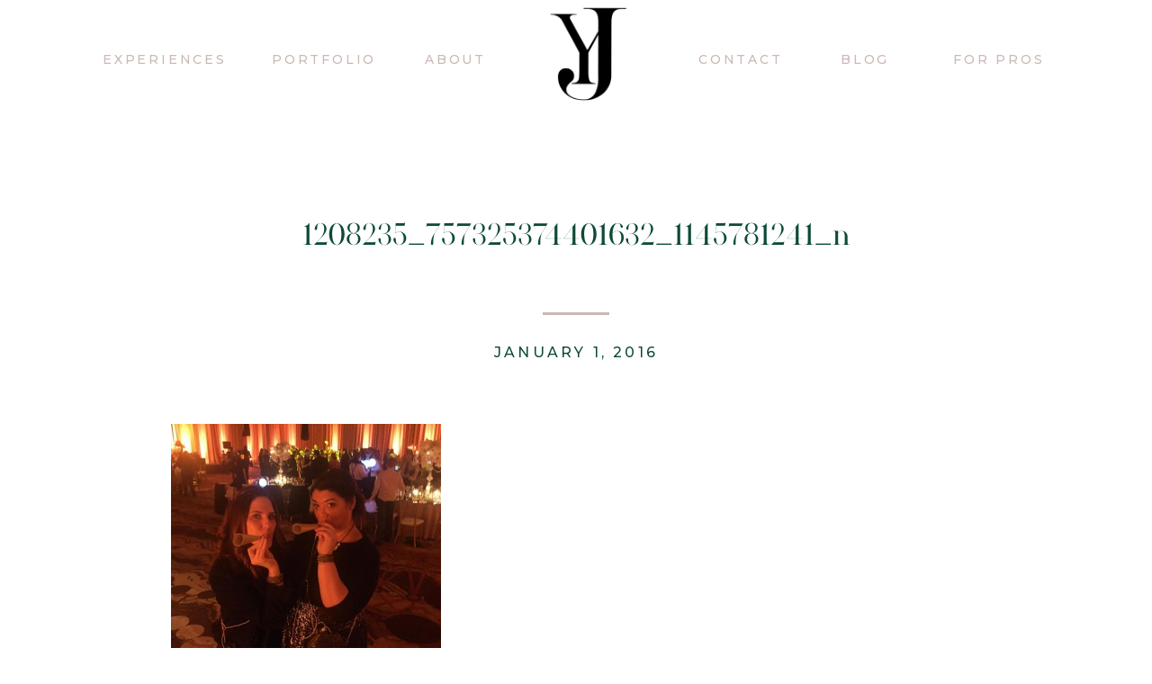

--- FILE ---
content_type: text/html; charset=UTF-8
request_url: https://yourjubilee.com/1208235_757325374401632_1145781241_n/
body_size: 16752
content:
<!DOCTYPE html>
<html lang="en-US" class="d">
<head>
<link rel="stylesheet" type="text/css" href="//lib.showit.co/engine/2.4.3/showit.css" />
<title>1208235_757325374401632_1145781241_n | yj life</title>
<meta name='robots' content='max-image-preview:large' />
<link rel='dns-prefetch' href='//secure.gravatar.com' />
<link rel='dns-prefetch' href='//stats.wp.com' />
<link rel='dns-prefetch' href='//www.youtube.com' />
<link rel='dns-prefetch' href='//v0.wordpress.com' />
<script type="text/javascript">
/* <![CDATA[ */
window._wpemojiSettings = {"baseUrl":"https:\/\/s.w.org\/images\/core\/emoji\/16.0.1\/72x72\/","ext":".png","svgUrl":"https:\/\/s.w.org\/images\/core\/emoji\/16.0.1\/svg\/","svgExt":".svg","source":{"concatemoji":"https:\/\/yourjubilee.com\/wp-includes\/js\/wp-emoji-release.min.js?ver=6.8.3"}};
/*! This file is auto-generated */
!function(s,n){var o,i,e;function c(e){try{var t={supportTests:e,timestamp:(new Date).valueOf()};sessionStorage.setItem(o,JSON.stringify(t))}catch(e){}}function p(e,t,n){e.clearRect(0,0,e.canvas.width,e.canvas.height),e.fillText(t,0,0);var t=new Uint32Array(e.getImageData(0,0,e.canvas.width,e.canvas.height).data),a=(e.clearRect(0,0,e.canvas.width,e.canvas.height),e.fillText(n,0,0),new Uint32Array(e.getImageData(0,0,e.canvas.width,e.canvas.height).data));return t.every(function(e,t){return e===a[t]})}function u(e,t){e.clearRect(0,0,e.canvas.width,e.canvas.height),e.fillText(t,0,0);for(var n=e.getImageData(16,16,1,1),a=0;a<n.data.length;a++)if(0!==n.data[a])return!1;return!0}function f(e,t,n,a){switch(t){case"flag":return n(e,"\ud83c\udff3\ufe0f\u200d\u26a7\ufe0f","\ud83c\udff3\ufe0f\u200b\u26a7\ufe0f")?!1:!n(e,"\ud83c\udde8\ud83c\uddf6","\ud83c\udde8\u200b\ud83c\uddf6")&&!n(e,"\ud83c\udff4\udb40\udc67\udb40\udc62\udb40\udc65\udb40\udc6e\udb40\udc67\udb40\udc7f","\ud83c\udff4\u200b\udb40\udc67\u200b\udb40\udc62\u200b\udb40\udc65\u200b\udb40\udc6e\u200b\udb40\udc67\u200b\udb40\udc7f");case"emoji":return!a(e,"\ud83e\udedf")}return!1}function g(e,t,n,a){var r="undefined"!=typeof WorkerGlobalScope&&self instanceof WorkerGlobalScope?new OffscreenCanvas(300,150):s.createElement("canvas"),o=r.getContext("2d",{willReadFrequently:!0}),i=(o.textBaseline="top",o.font="600 32px Arial",{});return e.forEach(function(e){i[e]=t(o,e,n,a)}),i}function t(e){var t=s.createElement("script");t.src=e,t.defer=!0,s.head.appendChild(t)}"undefined"!=typeof Promise&&(o="wpEmojiSettingsSupports",i=["flag","emoji"],n.supports={everything:!0,everythingExceptFlag:!0},e=new Promise(function(e){s.addEventListener("DOMContentLoaded",e,{once:!0})}),new Promise(function(t){var n=function(){try{var e=JSON.parse(sessionStorage.getItem(o));if("object"==typeof e&&"number"==typeof e.timestamp&&(new Date).valueOf()<e.timestamp+604800&&"object"==typeof e.supportTests)return e.supportTests}catch(e){}return null}();if(!n){if("undefined"!=typeof Worker&&"undefined"!=typeof OffscreenCanvas&&"undefined"!=typeof URL&&URL.createObjectURL&&"undefined"!=typeof Blob)try{var e="postMessage("+g.toString()+"("+[JSON.stringify(i),f.toString(),p.toString(),u.toString()].join(",")+"));",a=new Blob([e],{type:"text/javascript"}),r=new Worker(URL.createObjectURL(a),{name:"wpTestEmojiSupports"});return void(r.onmessage=function(e){c(n=e.data),r.terminate(),t(n)})}catch(e){}c(n=g(i,f,p,u))}t(n)}).then(function(e){for(var t in e)n.supports[t]=e[t],n.supports.everything=n.supports.everything&&n.supports[t],"flag"!==t&&(n.supports.everythingExceptFlag=n.supports.everythingExceptFlag&&n.supports[t]);n.supports.everythingExceptFlag=n.supports.everythingExceptFlag&&!n.supports.flag,n.DOMReady=!1,n.readyCallback=function(){n.DOMReady=!0}}).then(function(){return e}).then(function(){var e;n.supports.everything||(n.readyCallback(),(e=n.source||{}).concatemoji?t(e.concatemoji):e.wpemoji&&e.twemoji&&(t(e.twemoji),t(e.wpemoji)))}))}((window,document),window._wpemojiSettings);
/* ]]> */
</script>
<style id='wp-emoji-styles-inline-css' type='text/css'>

	img.wp-smiley, img.emoji {
		display: inline !important;
		border: none !important;
		box-shadow: none !important;
		height: 1em !important;
		width: 1em !important;
		margin: 0 0.07em !important;
		vertical-align: -0.1em !important;
		background: none !important;
		padding: 0 !important;
	}
</style>
<link rel='stylesheet' id='wp-block-library-css' href='https://yourjubilee.com/wp-includes/css/dist/block-library/style.min.css?ver=6.8.3' type='text/css' media='all' />
<style id='wp-block-library-inline-css' type='text/css'>
.has-text-align-justify{text-align:justify;}
</style>
<style id='classic-theme-styles-inline-css' type='text/css'>
/*! This file is auto-generated */
.wp-block-button__link{color:#fff;background-color:#32373c;border-radius:9999px;box-shadow:none;text-decoration:none;padding:calc(.667em + 2px) calc(1.333em + 2px);font-size:1.125em}.wp-block-file__button{background:#32373c;color:#fff;text-decoration:none}
</style>
<link rel='stylesheet' id='wpda_youtube_gutenberg_css-css' href='https://yourjubilee.com/wp-content/plugins/youtube-video-player/admin/gutenberg/style.css?ver=6.8.3' type='text/css' media='all' />
<link rel='stylesheet' id='mediaelement-css' href='https://yourjubilee.com/wp-includes/js/mediaelement/mediaelementplayer-legacy.min.css?ver=4.2.17' type='text/css' media='all' />
<link rel='stylesheet' id='wp-mediaelement-css' href='https://yourjubilee.com/wp-includes/js/mediaelement/wp-mediaelement.min.css?ver=6.8.3' type='text/css' media='all' />
<style id='powerpress-player-block-style-inline-css' type='text/css'>


</style>
<style id='global-styles-inline-css' type='text/css'>
:root{--wp--preset--aspect-ratio--square: 1;--wp--preset--aspect-ratio--4-3: 4/3;--wp--preset--aspect-ratio--3-4: 3/4;--wp--preset--aspect-ratio--3-2: 3/2;--wp--preset--aspect-ratio--2-3: 2/3;--wp--preset--aspect-ratio--16-9: 16/9;--wp--preset--aspect-ratio--9-16: 9/16;--wp--preset--color--black: #000000;--wp--preset--color--cyan-bluish-gray: #abb8c3;--wp--preset--color--white: #ffffff;--wp--preset--color--pale-pink: #f78da7;--wp--preset--color--vivid-red: #cf2e2e;--wp--preset--color--luminous-vivid-orange: #ff6900;--wp--preset--color--luminous-vivid-amber: #fcb900;--wp--preset--color--light-green-cyan: #7bdcb5;--wp--preset--color--vivid-green-cyan: #00d084;--wp--preset--color--pale-cyan-blue: #8ed1fc;--wp--preset--color--vivid-cyan-blue: #0693e3;--wp--preset--color--vivid-purple: #9b51e0;--wp--preset--gradient--vivid-cyan-blue-to-vivid-purple: linear-gradient(135deg,rgba(6,147,227,1) 0%,rgb(155,81,224) 100%);--wp--preset--gradient--light-green-cyan-to-vivid-green-cyan: linear-gradient(135deg,rgb(122,220,180) 0%,rgb(0,208,130) 100%);--wp--preset--gradient--luminous-vivid-amber-to-luminous-vivid-orange: linear-gradient(135deg,rgba(252,185,0,1) 0%,rgba(255,105,0,1) 100%);--wp--preset--gradient--luminous-vivid-orange-to-vivid-red: linear-gradient(135deg,rgba(255,105,0,1) 0%,rgb(207,46,46) 100%);--wp--preset--gradient--very-light-gray-to-cyan-bluish-gray: linear-gradient(135deg,rgb(238,238,238) 0%,rgb(169,184,195) 100%);--wp--preset--gradient--cool-to-warm-spectrum: linear-gradient(135deg,rgb(74,234,220) 0%,rgb(151,120,209) 20%,rgb(207,42,186) 40%,rgb(238,44,130) 60%,rgb(251,105,98) 80%,rgb(254,248,76) 100%);--wp--preset--gradient--blush-light-purple: linear-gradient(135deg,rgb(255,206,236) 0%,rgb(152,150,240) 100%);--wp--preset--gradient--blush-bordeaux: linear-gradient(135deg,rgb(254,205,165) 0%,rgb(254,45,45) 50%,rgb(107,0,62) 100%);--wp--preset--gradient--luminous-dusk: linear-gradient(135deg,rgb(255,203,112) 0%,rgb(199,81,192) 50%,rgb(65,88,208) 100%);--wp--preset--gradient--pale-ocean: linear-gradient(135deg,rgb(255,245,203) 0%,rgb(182,227,212) 50%,rgb(51,167,181) 100%);--wp--preset--gradient--electric-grass: linear-gradient(135deg,rgb(202,248,128) 0%,rgb(113,206,126) 100%);--wp--preset--gradient--midnight: linear-gradient(135deg,rgb(2,3,129) 0%,rgb(40,116,252) 100%);--wp--preset--font-size--small: 13px;--wp--preset--font-size--medium: 20px;--wp--preset--font-size--large: 36px;--wp--preset--font-size--x-large: 42px;--wp--preset--spacing--20: 0.44rem;--wp--preset--spacing--30: 0.67rem;--wp--preset--spacing--40: 1rem;--wp--preset--spacing--50: 1.5rem;--wp--preset--spacing--60: 2.25rem;--wp--preset--spacing--70: 3.38rem;--wp--preset--spacing--80: 5.06rem;--wp--preset--shadow--natural: 6px 6px 9px rgba(0, 0, 0, 0.2);--wp--preset--shadow--deep: 12px 12px 50px rgba(0, 0, 0, 0.4);--wp--preset--shadow--sharp: 6px 6px 0px rgba(0, 0, 0, 0.2);--wp--preset--shadow--outlined: 6px 6px 0px -3px rgba(255, 255, 255, 1), 6px 6px rgba(0, 0, 0, 1);--wp--preset--shadow--crisp: 6px 6px 0px rgba(0, 0, 0, 1);}:where(.is-layout-flex){gap: 0.5em;}:where(.is-layout-grid){gap: 0.5em;}body .is-layout-flex{display: flex;}.is-layout-flex{flex-wrap: wrap;align-items: center;}.is-layout-flex > :is(*, div){margin: 0;}body .is-layout-grid{display: grid;}.is-layout-grid > :is(*, div){margin: 0;}:where(.wp-block-columns.is-layout-flex){gap: 2em;}:where(.wp-block-columns.is-layout-grid){gap: 2em;}:where(.wp-block-post-template.is-layout-flex){gap: 1.25em;}:where(.wp-block-post-template.is-layout-grid){gap: 1.25em;}.has-black-color{color: var(--wp--preset--color--black) !important;}.has-cyan-bluish-gray-color{color: var(--wp--preset--color--cyan-bluish-gray) !important;}.has-white-color{color: var(--wp--preset--color--white) !important;}.has-pale-pink-color{color: var(--wp--preset--color--pale-pink) !important;}.has-vivid-red-color{color: var(--wp--preset--color--vivid-red) !important;}.has-luminous-vivid-orange-color{color: var(--wp--preset--color--luminous-vivid-orange) !important;}.has-luminous-vivid-amber-color{color: var(--wp--preset--color--luminous-vivid-amber) !important;}.has-light-green-cyan-color{color: var(--wp--preset--color--light-green-cyan) !important;}.has-vivid-green-cyan-color{color: var(--wp--preset--color--vivid-green-cyan) !important;}.has-pale-cyan-blue-color{color: var(--wp--preset--color--pale-cyan-blue) !important;}.has-vivid-cyan-blue-color{color: var(--wp--preset--color--vivid-cyan-blue) !important;}.has-vivid-purple-color{color: var(--wp--preset--color--vivid-purple) !important;}.has-black-background-color{background-color: var(--wp--preset--color--black) !important;}.has-cyan-bluish-gray-background-color{background-color: var(--wp--preset--color--cyan-bluish-gray) !important;}.has-white-background-color{background-color: var(--wp--preset--color--white) !important;}.has-pale-pink-background-color{background-color: var(--wp--preset--color--pale-pink) !important;}.has-vivid-red-background-color{background-color: var(--wp--preset--color--vivid-red) !important;}.has-luminous-vivid-orange-background-color{background-color: var(--wp--preset--color--luminous-vivid-orange) !important;}.has-luminous-vivid-amber-background-color{background-color: var(--wp--preset--color--luminous-vivid-amber) !important;}.has-light-green-cyan-background-color{background-color: var(--wp--preset--color--light-green-cyan) !important;}.has-vivid-green-cyan-background-color{background-color: var(--wp--preset--color--vivid-green-cyan) !important;}.has-pale-cyan-blue-background-color{background-color: var(--wp--preset--color--pale-cyan-blue) !important;}.has-vivid-cyan-blue-background-color{background-color: var(--wp--preset--color--vivid-cyan-blue) !important;}.has-vivid-purple-background-color{background-color: var(--wp--preset--color--vivid-purple) !important;}.has-black-border-color{border-color: var(--wp--preset--color--black) !important;}.has-cyan-bluish-gray-border-color{border-color: var(--wp--preset--color--cyan-bluish-gray) !important;}.has-white-border-color{border-color: var(--wp--preset--color--white) !important;}.has-pale-pink-border-color{border-color: var(--wp--preset--color--pale-pink) !important;}.has-vivid-red-border-color{border-color: var(--wp--preset--color--vivid-red) !important;}.has-luminous-vivid-orange-border-color{border-color: var(--wp--preset--color--luminous-vivid-orange) !important;}.has-luminous-vivid-amber-border-color{border-color: var(--wp--preset--color--luminous-vivid-amber) !important;}.has-light-green-cyan-border-color{border-color: var(--wp--preset--color--light-green-cyan) !important;}.has-vivid-green-cyan-border-color{border-color: var(--wp--preset--color--vivid-green-cyan) !important;}.has-pale-cyan-blue-border-color{border-color: var(--wp--preset--color--pale-cyan-blue) !important;}.has-vivid-cyan-blue-border-color{border-color: var(--wp--preset--color--vivid-cyan-blue) !important;}.has-vivid-purple-border-color{border-color: var(--wp--preset--color--vivid-purple) !important;}.has-vivid-cyan-blue-to-vivid-purple-gradient-background{background: var(--wp--preset--gradient--vivid-cyan-blue-to-vivid-purple) !important;}.has-light-green-cyan-to-vivid-green-cyan-gradient-background{background: var(--wp--preset--gradient--light-green-cyan-to-vivid-green-cyan) !important;}.has-luminous-vivid-amber-to-luminous-vivid-orange-gradient-background{background: var(--wp--preset--gradient--luminous-vivid-amber-to-luminous-vivid-orange) !important;}.has-luminous-vivid-orange-to-vivid-red-gradient-background{background: var(--wp--preset--gradient--luminous-vivid-orange-to-vivid-red) !important;}.has-very-light-gray-to-cyan-bluish-gray-gradient-background{background: var(--wp--preset--gradient--very-light-gray-to-cyan-bluish-gray) !important;}.has-cool-to-warm-spectrum-gradient-background{background: var(--wp--preset--gradient--cool-to-warm-spectrum) !important;}.has-blush-light-purple-gradient-background{background: var(--wp--preset--gradient--blush-light-purple) !important;}.has-blush-bordeaux-gradient-background{background: var(--wp--preset--gradient--blush-bordeaux) !important;}.has-luminous-dusk-gradient-background{background: var(--wp--preset--gradient--luminous-dusk) !important;}.has-pale-ocean-gradient-background{background: var(--wp--preset--gradient--pale-ocean) !important;}.has-electric-grass-gradient-background{background: var(--wp--preset--gradient--electric-grass) !important;}.has-midnight-gradient-background{background: var(--wp--preset--gradient--midnight) !important;}.has-small-font-size{font-size: var(--wp--preset--font-size--small) !important;}.has-medium-font-size{font-size: var(--wp--preset--font-size--medium) !important;}.has-large-font-size{font-size: var(--wp--preset--font-size--large) !important;}.has-x-large-font-size{font-size: var(--wp--preset--font-size--x-large) !important;}
:where(.wp-block-post-template.is-layout-flex){gap: 1.25em;}:where(.wp-block-post-template.is-layout-grid){gap: 1.25em;}
:where(.wp-block-columns.is-layout-flex){gap: 2em;}:where(.wp-block-columns.is-layout-grid){gap: 2em;}
:root :where(.wp-block-pullquote){font-size: 1.5em;line-height: 1.6;}
</style>
<link rel='stylesheet' id='contact-form-7-css' href='https://yourjubilee.com/wp-content/plugins/contact-form-7/includes/css/styles.css?ver=5.8.2' type='text/css' media='all' />
<link rel='stylesheet' id='pub-style-css' href='https://yourjubilee.com/wp-content/themes/showit/pubs/ulqxi_hytuore80m3smdra/20250810000022Sekjypn/assets/pub.css?ver=1754784027' type='text/css' media='all' />
<link rel='stylesheet' id='__EPYT__style-css' href='https://yourjubilee.com/wp-content/plugins/youtube-embed-plus/styles/ytprefs.min.css?ver=14.2' type='text/css' media='all' />
<style id='__EPYT__style-inline-css' type='text/css'>

                .epyt-gallery-thumb {
                        width: 33.333%;
                }
                
</style>
<link rel='stylesheet' id='dashicons-css' href='https://yourjubilee.com/wp-includes/css/dashicons.min.css?ver=6.8.3' type='text/css' media='all' />
<link rel='stylesheet' id='thickbox-css' href='https://yourjubilee.com/wp-includes/js/thickbox/thickbox.css?ver=6.8.3' type='text/css' media='all' />
<link rel='stylesheet' id='front_end_youtube_style-css' href='https://yourjubilee.com/wp-content/plugins/youtube-video-player/front_end/styles/baze_styles_youtube.css?ver=6.8.3' type='text/css' media='all' />
<link rel='stylesheet' id='jetpack_css-css' href='https://yourjubilee.com/wp-content/plugins/jetpack/css/jetpack.css?ver=12.8' type='text/css' media='all' />
<script type="text/javascript" src="https://yourjubilee.com/wp-includes/js/jquery/jquery.min.js?ver=3.7.1" id="jquery-core-js"></script>
<script type="text/javascript" id="jquery-core-js-after">
/* <![CDATA[ */
$ = jQuery;
/* ]]> */
</script>
<script type="text/javascript" src="https://yourjubilee.com/wp-includes/js/jquery/jquery-migrate.min.js?ver=3.4.1" id="jquery-migrate-js"></script>
<script type="text/javascript" src="https://yourjubilee.com/wp-content/themes/showit/pubs/ulqxi_hytuore80m3smdra/20250810000022Sekjypn/assets/pub.js?ver=1754784027" id="pub-script-js"></script>
<script type="text/javascript" id="__ytprefs__-js-extra">
/* <![CDATA[ */
var _EPYT_ = {"ajaxurl":"https:\/\/yourjubilee.com\/wp-admin\/admin-ajax.php","security":"9b787d6fd8","gallery_scrolloffset":"20","eppathtoscripts":"https:\/\/yourjubilee.com\/wp-content\/plugins\/youtube-embed-plus\/scripts\/","eppath":"https:\/\/yourjubilee.com\/wp-content\/plugins\/youtube-embed-plus\/","epresponsiveselector":"[\"iframe.__youtube_prefs_widget__\"]","epdovol":"1","version":"14.2","evselector":"iframe.__youtube_prefs__[src], iframe[src*=\"youtube.com\/embed\/\"], iframe[src*=\"youtube-nocookie.com\/embed\/\"]","ajax_compat":"","maxres_facade":"eager","ytapi_load":"light","pause_others":"","stopMobileBuffer":"1","facade_mode":"","not_live_on_channel":"","vi_active":"","vi_js_posttypes":[]};
/* ]]> */
</script>
<script type="text/javascript" src="https://yourjubilee.com/wp-content/plugins/youtube-embed-plus/scripts/ytprefs.min.js?ver=14.2" id="__ytprefs__-js"></script>
<script type="text/javascript" src="https://yourjubilee.com/wp-content/plugins/youtube-video-player/front_end/scripts/youtube_embed_front_end.js?ver=6.8.3" id="youtube_front_end_api_js-js"></script>
<script type="text/javascript" src="https://www.youtube.com/iframe_api?ver=6.8.3" id="youtube_api_js-js"></script>
<link rel="https://api.w.org/" href="https://yourjubilee.com/wp-json/" /><link rel="alternate" title="JSON" type="application/json" href="https://yourjubilee.com/wp-json/wp/v2/media/544" /><link rel="EditURI" type="application/rsd+xml" title="RSD" href="https://yourjubilee.com/xmlrpc.php?rsd" />
<link rel='shortlink' href='https://wp.me/a7eY76-8M' />
<link rel="alternate" title="oEmbed (JSON)" type="application/json+oembed" href="https://yourjubilee.com/wp-json/oembed/1.0/embed?url=https%3A%2F%2Fyourjubilee.com%2F1208235_757325374401632_1145781241_n%2F" />
<link rel="alternate" title="oEmbed (XML)" type="text/xml+oembed" href="https://yourjubilee.com/wp-json/oembed/1.0/embed?url=https%3A%2F%2Fyourjubilee.com%2F1208235_757325374401632_1145781241_n%2F&#038;format=xml" />
		<script type="text/javascript" async defer data-pin-color="red" 
		 data-pin-hover="true" src="https://yourjubilee.com/wp-content/plugins/pinterest-pin-it-button-on-image-hover-and-post/js/pinit.js"></script>
		<script type="text/javascript"><!--
function powerpress_pinw(pinw_url){window.open(pinw_url, 'PowerPressPlayer','toolbar=0,status=0,resizable=1,width=460,height=320');	return false;}
//-->
</script>
	<style>img#wpstats{display:none}</style>
		
<!-- Jetpack Open Graph Tags -->
<meta property="og:type" content="article" />
<meta property="og:title" content="1208235_757325374401632_1145781241_n" />
<meta property="og:url" content="https://yourjubilee.com/1208235_757325374401632_1145781241_n/" />
<meta property="og:description" content="Wedding planners ready for the countdown! So excited for the confetti cannons! Love celebrating with this amazing #yjbride and#yjgroom #newyearsevewedding #happynewyear" />
<meta property="article:published_time" content="2016-01-01T16:55:11+00:00" />
<meta property="article:modified_time" content="2016-01-01T16:55:11+00:00" />
<meta property="og:site_name" content="yj life" />
<meta property="og:image" content="https://yourjubilee.com/wp-content/uploads/2015/04/1208235_757325374401632_1145781241_n.jpg" />
<meta property="og:image:alt" content="" />
<meta property="og:locale" content="en_US" />
<meta name="twitter:text:title" content="1208235_757325374401632_1145781241_n" />
<meta name="twitter:image" content="https://yourjubilee.com/wp-content/uploads/2015/04/1208235_757325374401632_1145781241_n.jpg?w=640" />
<meta name="twitter:card" content="summary_large_image" />

<!-- End Jetpack Open Graph Tags -->

<meta charset="UTF-8" />
<meta name="viewport" content="width=device-width, initial-scale=1" />
<link rel="icon" type="image/png" href="//static.showit.co/200/dVG_YL2ASxWvvkGWG3hclw/77227/your_jubilee_submark2-black.png" />
<link rel="preconnect" href="https://static.showit.co" />

<link rel="preconnect" href="https://fonts.googleapis.com">
<link rel="preconnect" href="https://fonts.gstatic.com" crossorigin>
<link href="https://fonts.googleapis.com/css?family=Montserrat:500|Montserrat:400" rel="stylesheet" type="text/css"/>
<style>
@font-face{font-family:Silver South Serif;src:url('//static.showit.co/file/B9M_niSGTPOJtsC7n2FD3A/shared/silversouthserif.woff');}
@font-face{font-family:Estefin Script;src:url('//static.showit.co/file/IafkaBFESaOwj3Ue3ahwTg/shared/estefin.woff');}
</style>
<script id="init_data" type="application/json">
{"mobile":{"w":320},"desktop":{"w":1200,"defaultTrIn":{"type":"fade"},"defaultTrOut":{"type":"fade"},"bgFillType":"color","bgColor":"#000000:0"},"sid":"ulqxi_hytuore80m3smdra","break":768,"assetURL":"//static.showit.co","contactFormId":"77227/187723","cfAction":"aHR0cHM6Ly9jbGllbnRzZXJ2aWNlLnNob3dpdC5jby9jb250YWN0Zm9ybQ==","sgAction":"aHR0cHM6Ly9jbGllbnRzZXJ2aWNlLnNob3dpdC5jby9zb2NpYWxncmlk","blockData":[{"slug":"header","visible":"a","states":[],"d":{"h":120,"w":1200,"locking":{"side":"st","scrollOffset":1},"bgFillType":"color","bgColor":"colors-6","bgMediaType":"none"},"m":{"h":130,"w":320,"locking":{"side":"st","scrollOffset":1},"bgFillType":"color","bgColor":"colors-6","bgMediaType":"none"}},{"slug":"post-title","visible":"a","states":[],"d":{"h":211,"w":1200,"locking":{"offset":100},"nature":"dH","bgFillType":"color","bgColor":"#FFFFFF","bgMediaType":"none"},"m":{"h":52,"w":320,"nature":"dH","bgFillType":"color","bgColor":"#FFFFFF","bgMediaType":"none"}},{"slug":"post-meta","visible":"a","states":[],"d":{"h":539,"w":1200,"nature":"dH","bgFillType":"color","bgColor":"#FFFFFF","bgMediaType":"none"},"m":{"h":353,"w":320,"nature":"dH","bgFillType":"color","bgColor":"#FFFFFF","bgMediaType":"none"}},{"slug":"comments","visible":"a","states":[],"d":{"h":97,"w":1200,"nature":"dH","bgFillType":"color","bgColor":"#FFFFFF","bgMediaType":"none"},"m":{"h":79,"w":320,"nature":"dH","bgFillType":"color","bgColor":"#FFFFFF","bgMediaType":"none"}},{"slug":"comments-form","visible":"a","states":[],"d":{"h":97,"w":1200,"nature":"dH","bgFillType":"color","bgColor":"#FFFFFF","bgMediaType":"none"},"m":{"h":79,"w":320,"nature":"dH","bgFillType":"color","bgColor":"#FFFFFF","bgMediaType":"none"}},{"slug":"pagination","visible":"a","states":[],"d":{"h":125,"w":1200,"nature":"dH","bgFillType":"color","bgColor":"#FFFFFF","bgMediaType":"none"},"m":{"h":126,"w":320,"nature":"dH","bgFillType":"color","bgColor":"#FFFFFF","bgMediaType":"none"}},{"slug":"footer","visible":"a","states":[],"d":{"h":920,"w":1200,"bgFillType":"color","bgColor":"colors-5","bgMediaType":"none"},"m":{"h":715,"w":320,"bgFillType":"color","bgColor":"colors-5","bgMediaType":"none"}},{"slug":"mobile-nav","visible":"m","states":[],"d":{"h":200,"w":1200,"bgFillType":"color","bgColor":"colors-7","bgMediaType":"none"},"m":{"h":563,"w":320,"locking":{"side":"t"},"bgFillType":"color","bgColor":"colors-0","bgMediaType":"none"}}],"elementData":[{"type":"text","visible":"d","id":"header_0","blockId":"header","m":{"x":53,"y":41,"w":83,"h":21,"a":0},"d":{"x":894,"y":54,"w":47,"h":26,"a":0}},{"type":"text","visible":"d","id":"header_1","blockId":"header","m":{"x":53,"y":41,"w":83,"h":21,"a":0},"d":{"x":736,"y":54,"w":86,"h":26,"a":0}},{"type":"text","visible":"d","id":"header_3","blockId":"header","m":{"x":53,"y":41,"w":83,"h":21,"a":0},"d":{"x":262,"y":54,"w":98,"h":26,"a":0}},{"type":"text","visible":"d","id":"header_4","blockId":"header","m":{"x":53,"y":41,"w":83,"h":21,"a":0},"d":{"x":74,"y":54,"w":116,"h":26,"a":0}},{"type":"text","visible":"d","id":"header_5","blockId":"header","m":{"x":53,"y":41,"w":83,"h":21,"a":0},"d":{"x":432,"y":54,"w":68,"h":26,"a":0}},{"type":"icon","visible":"m","id":"header_6","blockId":"header","m":{"x":265,"y":12,"w":37,"h":37,"a":0},"d":{"x":1126,"y":15,"w":35,"h":35,"a":0},"pc":[{"type":"show","block":"mobile-nav"}]},{"type":"graphic","visible":"a","id":"header_7","blockId":"header","m":{"x":126,"y":23,"w":68,"h":84,"a":0},"d":{"x":570,"y":5,"w":92,"h":110,"a":0},"c":{"key":"Y_xbeSfVR59u9JBwnXXFlA/77227/your_jubilee_submark2-black.png","aspect_ratio":0.81026}},{"type":"text","visible":"d","id":"header_8","blockId":"header","m":{"x":53,"y":41,"w":83,"h":21,"a":0},"d":{"x":1013,"y":54,"w":114,"h":26,"a":0}},{"type":"text","visible":"a","id":"post-title_0","blockId":"post-title","m":{"x":20,"y":19,"w":280,"h":33,"a":0},"d":{"x":150,"y":122,"w":900,"h":88,"a":0}},{"type":"text","visible":"a","id":"post-meta_0","blockId":"post-meta","m":{"x":20,"y":56,"w":280,"h":21,"a":0},"d":{"x":150,"y":79,"w":900,"h":29.016,"a":0}},{"type":"text","visible":"a","id":"post-meta_1","blockId":"post-meta","m":{"x":20,"y":29,"w":280,"h":22,"a":0},"d":{"x":150,"y":47,"w":900,"h":29.016,"a":0}},{"type":"simple","visible":"a","id":"post-meta_2","blockId":"post-meta","m":{"x":141.5,"y":9,"w":37,"h":3,"a":0},"d":{"x":563,"y":16,"w":74,"h":3,"a":0}},{"type":"text","visible":"a","id":"post-meta_3","blockId":"post-meta","m":{"x":20,"y":94,"w":280,"h":250,"a":0},"d":{"x":150,"y":140,"w":900,"h":370,"a":0}},{"type":"text","visible":"a","id":"comments_0","blockId":"comments","m":{"x":13.993,"y":50,"w":292.015,"h":26.004,"a":0},"d":{"x":100,"y":61,"w":809.009,"h":33.014,"a":0}},{"type":"text","visible":"a","id":"comments_1","blockId":"comments","m":{"x":28,"y":20,"w":265.003,"h":17.003,"a":0},"d":{"x":322,"y":32,"w":557,"h":24,"a":0}},{"type":"text","visible":"a","id":"comments-form_0","blockId":"comments-form","m":{"x":14,"y":19,"w":292.001,"h":57.014,"a":0},"d":{"x":100,"y":11,"w":809.016,"h":78.011,"a":0}},{"type":"text","visible":"a","id":"pagination_0","blockId":"pagination","m":{"x":12,"y":25,"w":296,"h":38,"a":0},"d":{"x":632.75,"y":32,"w":506.02,"h":29.018,"a":0}},{"type":"text","visible":"a","id":"pagination_1","blockId":"pagination","m":{"x":12,"y":84,"w":296,"h":39,"a":0},"d":{"x":50,"y":34,"w":527.021,"h":29.022,"a":0}},{"type":"simple","visible":"a","id":"footer_0","blockId":"footer","m":{"x":0,"y":494,"w":326,"h":221,"a":0},"d":{"x":0,"y":819,"w":1210,"h":101,"a":0}},{"type":"graphic","visible":"a","id":"footer_1","blockId":"footer","m":{"x":-3,"y":54,"w":323,"h":135,"a":0},"d":{"x":-251,"y":49,"w":1731,"h":472,"a":0},"c":{"key":"1gkQSpl-Sb_HmEQ_VAhfbg/77227/2.png","aspect_ratio":1.77865}},{"type":"text","visible":"a","id":"footer_2","blockId":"footer","m":{"x":9,"y":299,"w":102,"h":17,"a":0},"d":{"x":42,"y":604,"w":55,"h":19,"a":0}},{"type":"text","visible":"a","id":"footer_3","blockId":"footer","m":{"x":9,"y":350,"w":102,"h":17,"a":0},"d":{"x":42,"y":675,"w":109,"h":19,"a":0}},{"type":"text","visible":"a","id":"footer_4","blockId":"footer","m":{"x":9,"y":255,"w":102,"h":17,"a":0},"d":{"x":42,"y":529,"w":132,"h":19,"a":0}},{"type":"text","visible":"a","id":"footer_5","blockId":"footer","m":{"x":9,"y":279,"w":88,"h":17,"a":0},"d":{"x":42,"y":567,"w":60,"h":19,"a":0}},{"type":"simple","visible":"a","id":"footer_6","blockId":"footer","m":{"x":0,"y":133,"w":320,"h":92,"a":0},"d":{"x":-216,"y":-19,"w":1600,"h":400,"a":0}},{"type":"social","visible":"a","id":"footer_7","blockId":"footer","m":{"x":0,"y":116,"w":322,"h":73,"a":0},"d":{"x":77,"y":101,"w":1067,"h":262,"a":0}},{"type":"text","visible":"a","id":"footer_8","blockId":"footer","m":{"x":9,"y":232,"w":111,"h":17,"a":0},"d":{"x":42,"y":491,"w":193,"h":19,"a":0}},{"type":"text","visible":"a","id":"footer_9","blockId":"footer","m":{"x":23,"y":518,"w":266,"h":213,"a":0},"d":{"x":68,"y":844,"w":1067,"h":65,"a":0}},{"type":"graphic","visible":"a","id":"footer_10","blockId":"footer","m":{"x":129,"y":225,"w":171,"h":185,"a":0},"d":{"x":872,"y":443,"w":314,"h":306,"a":0},"c":{"key":"O0vN33zxm2gYdC7flxculA/77227/j_1.png","aspect_ratio":1}},{"type":"text","visible":"a","id":"footer_11","blockId":"footer","m":{"x":48,"y":12,"w":227,"h":84,"a":0},"d":{"x":386,"y":49,"w":449,"h":43,"a":0}},{"type":"text","visible":"a","id":"footer_12","blockId":"footer","m":{"x":97,"y":410,"w":235,"h":17,"a":0},"d":{"x":853,"y":740,"w":347,"h":21,"a":0}},{"type":"icon","visible":"a","id":"footer_13","blockId":"footer","m":{"x":9,"y":381,"w":28,"h":29,"a":0},"d":{"x":27,"y":751,"w":36,"h":37,"a":0}},{"type":"icon","visible":"a","id":"footer_14","blockId":"footer","m":{"x":48,"y":381,"w":28,"h":29,"a":0},"d":{"x":71,"y":749,"w":36,"h":37,"a":0}},{"type":"icon","visible":"a","id":"footer_15","blockId":"footer","m":{"x":9,"y":417,"w":28,"h":29,"a":0},"d":{"x":163,"y":751,"w":36,"h":37,"a":0}},{"type":"icon","visible":"a","id":"footer_16","blockId":"footer","m":{"x":51,"y":417,"w":28,"h":29,"a":0},"d":{"x":115,"y":751,"w":36,"h":37,"a":0}},{"type":"text","visible":"a","id":"footer_17","blockId":"footer","m":{"x":9,"y":325,"w":102,"h":17,"a":0},"d":{"x":42,"y":641,"w":146,"h":19,"a":0}},{"type":"graphic","visible":"d","id":"footer_18","blockId":"footer","m":{"x":238,"y":366,"w":127,"h":175,"a":0},"d":{"x":266,"y":472,"w":155,"h":263,"a":0},"c":{"key":"sfgPWUB70XL2iOu-_Wb6XQ/77227/azb_bob25_white_winner.png","aspect_ratio":0.72727}},{"type":"text","visible":"d","id":"footer_19","blockId":"footer","m":{"x":110,"y":336,"w":92,"h":17,"a":0},"d":{"x":409,"y":604,"w":241,"h":112,"a":0}},{"type":"text","visible":"d","id":"footer_20","blockId":"footer","m":{"x":43,"y":358,"w":92,"h":17,"a":0},"d":{"x":301,"y":719,"w":319,"h":176,"a":0}},{"type":"text","visible":"a","id":"footer_21","blockId":"footer","m":{"x":214,"y":410,"w":92,"h":17,"a":0},"d":{"x":1029,"y":743,"w":33,"h":21,"a":0}},{"type":"text","visible":"a","id":"mobile-nav_0","blockId":"mobile-nav","m":{"x":119,"y":268,"w":83,"h":15,"a":0},"d":{"x":1093,"y":84,"w":38,"h":26,"a":0},"pc":[{"type":"hide","block":"mobile-nav"}]},{"type":"text","visible":"a","id":"mobile-nav_1","blockId":"mobile-nav","m":{"x":95,"y":304,"w":131,"h":15,"a":0},"d":{"x":1103,"y":94,"w":38,"h":26,"a":0},"pc":[{"type":"hide","block":"mobile-nav"}]},{"type":"text","visible":"a","id":"mobile-nav_2","blockId":"mobile-nav","m":{"x":119,"y":227,"w":83,"h":17,"a":0},"d":{"x":983,"y":84,"w":65,"h":26,"a":0},"pc":[{"type":"hide","block":"mobile-nav"}]},{"type":"text","visible":"a","id":"mobile-nav_3","blockId":"mobile-nav","m":{"x":103,"y":184,"w":114,"h":19,"a":0},"d":{"x":885,"y":84,"w":60,"h":26,"a":0},"pc":[{"type":"hide","block":"mobile-nav"}]},{"type":"text","visible":"a","id":"mobile-nav_4","blockId":"mobile-nav","m":{"x":103,"y":140,"w":114,"h":19,"a":0},"d":{"x":885,"y":84,"w":60,"h":26,"a":0},"pc":[{"type":"hide","block":"mobile-nav"}]},{"type":"text","visible":"a","id":"mobile-nav_5","blockId":"mobile-nav","m":{"x":119,"y":98,"w":83,"h":18,"a":0},"d":{"x":795,"y":84,"w":52,"h":26,"a":0},"pc":[{"type":"hide","block":"mobile-nav"}]},{"type":"text","visible":"a","id":"mobile-nav_6","blockId":"mobile-nav","m":{"x":119,"y":55,"w":83,"h":19,"a":0},"d":{"x":705,"y":84,"w":52,"h":26,"a":0},"pc":[{"type":"hide","block":"mobile-nav"}]},{"type":"icon","visible":"m","id":"mobile-nav_7","blockId":"mobile-nav","m":{"x":265,"y":12,"w":37,"h":37,"a":0},"d":{"x":1161,"y":37,"w":35,"h":35,"a":0},"pc":[{"type":"hide","block":"mobile-nav"}]},{"type":"text","visible":"a","id":"mobile-nav_8","blockId":"mobile-nav","m":{"x":13,"y":16,"w":41,"h":26,"a":0},"d":{"x":29,"y":12,"w":37,"h":30,"a":0,"lockH":"l"}},{"type":"graphic","visible":"a","id":"mobile-nav_9","blockId":"mobile-nav","m":{"x":-8,"y":341,"w":335,"h":223,"a":0,"gs":{"s":10}},"d":{"x":495,"y":30,"w":210,"h":140,"a":0},"c":{"key":"s4YCEN_wSiqhZTERXBIdkg/77227/yj_headshots_-_team-44.jpg","aspect_ratio":1.3342}},{"type":"text","visible":"a","id":"mobile-nav_10","blockId":"mobile-nav","m":{"x":119,"y":268,"w":83,"h":15,"a":0},"d":{"x":1093,"y":84,"w":38,"h":26,"a":0},"pc":[{"type":"hide","block":"mobile-nav"}]}]}
</script>
<link
rel="stylesheet"
type="text/css"
href="https://cdnjs.cloudflare.com/ajax/libs/animate.css/3.4.0/animate.min.css"
/>


<script src="//lib.showit.co/engine/2.4.3/showit-lib.min.js"></script>
<script src="//lib.showit.co/engine/2.4.3/showit.min.js"></script>
<script>

function initPage(){

}
</script>

<style id="si-page-css">
html.m {background-color:rgba(0,0,0,0);}
html.d {background-color:rgba(0,0,0,0);}
.d .se:has(.st-primary) {border-radius:10px;box-shadow:none;opacity:1;overflow:hidden;}
.d .st-primary {padding:10px 14px 10px 14px;border-width:0px;border-color:rgba(0,0,0,1);background-color:rgba(0,0,0,1);background-image:none;border-radius:inherit;transition-duration:0.5s;}
.d .st-primary span {color:rgba(255,255,255,1);font-family:'Montserrat';font-weight:500;font-style:normal;font-size:16px;text-align:center;text-transform:uppercase;letter-spacing:0.2em;transition-duration:0.5s;}
.d .se:has(.st-primary:hover) {}
.d .st-primary.se-button:hover {background-color:rgba(0,0,0,1);background-image:none;transition-property:background-color,background-image;}
.d .st-primary.se-button:hover span {}
.m .se:has(.st-primary) {border-radius:10px;box-shadow:none;opacity:1;overflow:hidden;}
.m .st-primary {padding:10px 14px 10px 14px;border-width:0px;border-color:rgba(0,0,0,1);background-color:rgba(0,0,0,1);background-image:none;border-radius:inherit;}
.m .st-primary span {color:rgba(255,255,255,1);font-family:'Montserrat';font-weight:500;font-style:normal;font-size:12px;text-align:center;text-transform:uppercase;letter-spacing:0.2em;}
.d .se:has(.st-secondary) {border-radius:10px;box-shadow:none;opacity:1;overflow:hidden;}
.d .st-secondary {padding:10px 14px 10px 14px;border-width:2px;border-color:rgba(0,0,0,1);background-color:rgba(0,0,0,0);background-image:none;border-radius:inherit;transition-duration:0.5s;}
.d .st-secondary span {color:rgba(0,0,0,1);font-family:'Montserrat';font-weight:500;font-style:normal;font-size:16px;text-align:center;text-transform:uppercase;letter-spacing:0.2em;transition-duration:0.5s;}
.d .se:has(.st-secondary:hover) {}
.d .st-secondary.se-button:hover {border-color:rgba(0,0,0,0.7);background-color:rgba(0,0,0,0);background-image:none;transition-property:border-color,background-color,background-image;}
.d .st-secondary.se-button:hover span {color:rgba(0,0,0,0.7);transition-property:color;}
.m .se:has(.st-secondary) {border-radius:10px;box-shadow:none;opacity:1;overflow:hidden;}
.m .st-secondary {padding:10px 14px 10px 14px;border-width:2px;border-color:rgba(0,0,0,1);background-color:rgba(0,0,0,0);background-image:none;border-radius:inherit;}
.m .st-secondary span {color:rgba(0,0,0,1);font-family:'Montserrat';font-weight:500;font-style:normal;font-size:12px;text-align:center;text-transform:uppercase;letter-spacing:0.2em;}
.d .st-d-title,.d .se-wpt h1 {color:rgba(0,0,0,1);line-height:1.2;letter-spacing:0em;font-size:54px;text-align:left;font-family:'Silver South Serif';font-weight:400;font-style:normal;}
.d .se-wpt h1 {margin-bottom:30px;}
.d .st-d-title.se-rc a {color:rgba(0,0,0,1);}
.d .st-d-title.se-rc a:hover {text-decoration:underline;color:rgba(0,0,0,1);opacity:0.8;}
.m .st-m-title,.m .se-wpt h1 {color:rgba(0,0,0,1);line-height:1.2;letter-spacing:0em;font-size:36px;text-align:left;font-family:'Silver South Serif';font-weight:400;font-style:normal;}
.m .se-wpt h1 {margin-bottom:20px;}
.m .st-m-title.se-rc a {color:rgba(0,0,0,1);}
.m .st-m-title.se-rc a:hover {text-decoration:underline;color:rgba(0,0,0,1);opacity:0.8;}
.d .st-d-heading,.d .se-wpt h2 {color:rgba(12,74,57,1);line-height:1.2;letter-spacing:0em;font-size:30px;text-align:center;font-family:'Silver South Serif';font-weight:400;font-style:normal;}
.d .se-wpt h2 {margin-bottom:24px;}
.d .st-d-heading.se-rc a {color:rgba(12,74,57,1);}
.d .st-d-heading.se-rc a:hover {text-decoration:underline;color:rgba(12,74,57,1);opacity:0.8;}
.m .st-m-heading,.m .se-wpt h2 {color:rgba(12,74,57,1);line-height:1.2;letter-spacing:0em;font-size:26px;text-align:center;font-family:'Silver South Serif';font-weight:400;font-style:normal;}
.m .se-wpt h2 {margin-bottom:20px;}
.m .st-m-heading.se-rc a {color:rgba(12,74,57,1);}
.m .st-m-heading.se-rc a:hover {text-decoration:underline;color:rgba(12,74,57,1);opacity:0.8;}
.d .st-d-subheading,.d .se-wpt h3 {color:rgba(12,74,57,1);text-transform:uppercase;line-height:1.8;letter-spacing:0.2em;font-size:16px;text-align:center;font-family:'Montserrat';font-weight:500;font-style:normal;}
.d .se-wpt h3 {margin-bottom:18px;}
.d .st-d-subheading.se-rc a {color:rgba(12,74,57,1);}
.d .st-d-subheading.se-rc a:hover {text-decoration:underline;color:rgba(12,74,57,1);opacity:0.8;}
.m .st-m-subheading,.m .se-wpt h3 {color:rgba(12,74,57,1);text-transform:uppercase;line-height:1.8;letter-spacing:0.2em;font-size:12px;text-align:center;font-family:'Montserrat';font-weight:500;font-style:normal;}
.m .se-wpt h3 {margin-bottom:18px;}
.m .st-m-subheading.se-rc a {color:rgba(12,74,57,1);}
.m .st-m-subheading.se-rc a:hover {text-decoration:underline;color:rgba(12,74,57,1);opacity:0.8;}
.d .st-d-paragraph {color:rgba(12,74,57,1);line-height:1.8;letter-spacing:0em;font-size:16px;text-align:left;font-family:'Montserrat';font-weight:500;font-style:normal;}
.d .se-wpt p {margin-bottom:16px;}
.d .st-d-paragraph.se-rc a {color:rgba(12,74,57,1);}
.d .st-d-paragraph.se-rc a:hover {text-decoration:underline;color:rgba(12,74,57,1);opacity:0.8;}
.m .st-m-paragraph {color:rgba(12,74,57,1);line-height:1.8;letter-spacing:0em;font-size:12px;text-align:justify;font-family:'Montserrat';font-weight:500;font-style:normal;}
.m .se-wpt p {margin-bottom:16px;}
.m .st-m-paragraph.se-rc a {color:rgba(12,74,57,1);}
.m .st-m-paragraph.se-rc a:hover {text-decoration:underline;color:rgba(12,74,57,1);opacity:0.8;}
.sib-header {z-index:3;}
.m .sib-header {height:130px;}
.d .sib-header {height:120px;}
.m .sib-header .ss-bg {background-color:rgba(255,255,255,1);}
.d .sib-header .ss-bg {background-color:rgba(255,255,255,1);}
.d .sie-header_0 {left:894px;top:54px;width:47px;height:26px;}
.m .sie-header_0 {left:53px;top:41px;width:83px;height:21px;display:none;}
.d .sie-header_0-text {color:rgba(203,184,180,1);font-size:14px;font-family:'Montserrat';font-weight:500;font-style:normal;}
.d .sie-header_1 {left:736px;top:54px;width:86px;height:26px;}
.m .sie-header_1 {left:53px;top:41px;width:83px;height:21px;display:none;}
.d .sie-header_1-text {color:rgba(203,184,180,1);font-size:14px;font-family:'Montserrat';font-weight:500;font-style:normal;}
.d .sie-header_3 {left:262px;top:54px;width:98px;height:26px;}
.m .sie-header_3 {left:53px;top:41px;width:83px;height:21px;display:none;}
.d .sie-header_3-text {color:rgba(203,184,180,1);font-size:14px;font-family:'Montserrat';font-weight:500;font-style:normal;}
.d .sie-header_4 {left:74px;top:54px;width:116px;height:26px;}
.m .sie-header_4 {left:53px;top:41px;width:83px;height:21px;display:none;}
.d .sie-header_4-text {color:rgba(203,184,180,1);font-size:14px;font-family:'Montserrat';font-weight:500;font-style:normal;}
.d .sie-header_5 {left:432px;top:54px;width:68px;height:26px;}
.m .sie-header_5 {left:53px;top:41px;width:83px;height:21px;display:none;}
.d .sie-header_5-text {color:rgba(203,184,180,1);font-size:14px;font-family:'Montserrat';font-weight:500;font-style:normal;}
.d .sie-header_6 {left:1126px;top:15px;width:35px;height:35px;display:none;}
.m .sie-header_6 {left:265px;top:12px;width:37px;height:37px;}
.d .sie-header_6 svg {fill:rgba(138,25,72,1);}
.m .sie-header_6 svg {fill:rgba(0,0,0,1);}
.d .sie-header_7 {left:570px;top:5px;width:92px;height:110px;}
.m .sie-header_7 {left:126px;top:23px;width:68px;height:84px;}
.d .sie-header_7 .se-img {background-repeat:no-repeat;background-size:cover;background-position:50% 50%;border-radius:inherit;}
.m .sie-header_7 .se-img {background-repeat:no-repeat;background-size:cover;background-position:50% 50%;border-radius:inherit;}
.d .sie-header_8 {left:1013px;top:54px;width:114px;height:26px;}
.m .sie-header_8 {left:53px;top:41px;width:83px;height:21px;display:none;}
.d .sie-header_8-text {color:rgba(203,184,180,1);font-size:14px;font-family:'Montserrat';font-weight:500;font-style:normal;}
.m .sib-post-title {height:52px;}
.d .sib-post-title {height:211px;}
.m .sib-post-title .ss-bg {background-color:rgba(255,255,255,1);}
.d .sib-post-title .ss-bg {background-color:rgba(255,255,255,1);}
.m .sib-post-title.sb-nm-dH .sc {height:52px;}
.d .sib-post-title.sb-nd-dH .sc {height:211px;}
.d .sie-post-title_0 {left:150px;top:122px;width:900px;height:88px;}
.m .sie-post-title_0 {left:20px;top:19px;width:280px;height:33px;}
.m .sib-post-meta {height:353px;}
.d .sib-post-meta {height:539px;}
.m .sib-post-meta .ss-bg {background-color:rgba(255,255,255,1);}
.d .sib-post-meta .ss-bg {background-color:rgba(255,255,255,1);}
.m .sib-post-meta.sb-nm-dH .sc {height:353px;}
.d .sib-post-meta.sb-nd-dH .sc {height:539px;}
.d .sie-post-meta_0 {left:150px;top:79px;width:900px;height:29.016px;}
.m .sie-post-meta_0 {left:20px;top:56px;width:280px;height:21px;}
.d .sie-post-meta_0-text {overflow:hidden;white-space:nowrap;}
.m .sie-post-meta_0-text {overflow:hidden;white-space:nowrap;}
.d .sie-post-meta_1 {left:150px;top:47px;width:900px;height:29.016px;}
.m .sie-post-meta_1 {left:20px;top:29px;width:280px;height:22px;}
.d .sie-post-meta_2 {left:563px;top:16px;width:74px;height:3px;}
.m .sie-post-meta_2 {left:141.5px;top:9px;width:37px;height:3px;}
.d .sie-post-meta_2 .se-simple:hover {}
.m .sie-post-meta_2 .se-simple:hover {}
.d .sie-post-meta_2 .se-simple {background-color:rgba(203,184,180,1);}
.m .sie-post-meta_2 .se-simple {background-color:rgba(203,184,180,1);}
.d .sie-post-meta_3 {left:150px;top:140px;width:900px;height:370px;}
.m .sie-post-meta_3 {left:20px;top:94px;width:280px;height:250px;}
.m .sib-comments {height:79px;}
.d .sib-comments {height:97px;}
.m .sib-comments .ss-bg {background-color:rgba(255,255,255,1);}
.d .sib-comments .ss-bg {background-color:rgba(255,255,255,1);}
.m .sib-comments.sb-nm-dH .sc {height:79px;}
.d .sib-comments.sb-nd-dH .sc {height:97px;}
.d .sie-comments_0 {left:100px;top:61px;width:809.009px;height:33.014px;}
.m .sie-comments_0 {left:13.993px;top:50px;width:292.015px;height:26.004px;}
.d .sie-comments_1 {left:322px;top:32px;width:557px;height:24px;}
.m .sie-comments_1 {left:28px;top:20px;width:265.003px;height:17.003px;}
.d .sie-comments_1-text {text-align:center;}
.m .sib-comments-form {height:79px;}
.d .sib-comments-form {height:97px;}
.m .sib-comments-form .ss-bg {background-color:rgba(255,255,255,1);}
.d .sib-comments-form .ss-bg {background-color:rgba(255,255,255,1);}
.m .sib-comments-form.sb-nm-dH .sc {height:79px;}
.d .sib-comments-form.sb-nd-dH .sc {height:97px;}
.d .sie-comments-form_0 {left:100px;top:11px;width:809.016px;height:78.011px;}
.m .sie-comments-form_0 {left:14px;top:19px;width:292.001px;height:57.014px;}
.sib-pagination {z-index:3;}
.m .sib-pagination {height:126px;}
.d .sib-pagination {height:125px;}
.m .sib-pagination .ss-bg {background-color:rgba(255,255,255,1);}
.d .sib-pagination .ss-bg {background-color:rgba(255,255,255,1);}
.m .sib-pagination.sb-nm-dH .sc {height:126px;}
.d .sib-pagination.sb-nd-dH .sc {height:125px;}
.d .sie-pagination_0 {left:632.75px;top:32px;width:506.02px;height:29.018px;}
.m .sie-pagination_0 {left:12px;top:25px;width:296px;height:38px;}
.d .sie-pagination_0-text {text-align:right;}
.m .sie-pagination_0-text {text-align:center;overflow:hidden;}
.d .sie-pagination_1 {left:50px;top:34px;width:527.021px;height:29.022px;}
.m .sie-pagination_1 {left:12px;top:84px;width:296px;height:39px;}
.d .sie-pagination_1-text {text-align:left;}
.m .sie-pagination_1-text {text-align:center;overflow:hidden;}
.sib-footer {z-index:3;}
.m .sib-footer {height:715px;}
.d .sib-footer {height:920px;}
.m .sib-footer .ss-bg {background-color:rgba(203,184,180,1);}
.d .sib-footer .ss-bg {background-color:rgba(203,184,180,1);}
.d .sie-footer_0 {left:0px;top:819px;width:1210px;height:101px;}
.m .sie-footer_0 {left:0px;top:494px;width:326px;height:221px;}
.d .sie-footer_0 .se-simple:hover {}
.m .sie-footer_0 .se-simple:hover {}
.d .sie-footer_0 .se-simple {background-color:rgba(0,0,0,1);}
.m .sie-footer_0 .se-simple {background-color:rgba(0,0,0,1);}
.d .sie-footer_1 {left:-251px;top:49px;width:1731px;height:472px;}
.m .sie-footer_1 {left:-3px;top:54px;width:323px;height:135px;}
.d .sie-footer_1 .se-img {background-repeat:no-repeat;background-size:cover;background-position:50% 50%;border-radius:inherit;}
.m .sie-footer_1 .se-img {background-repeat:no-repeat;background-size:cover;background-position:50% 50%;border-radius:inherit;}
.d .sie-footer_2 {left:42px;top:604px;width:55px;height:19px;}
.m .sie-footer_2 {left:9px;top:299px;width:102px;height:17px;}
.d .sie-footer_2-text {color:rgba(234,229,225,1);font-size:16px;text-align:left;font-family:'Montserrat';font-weight:500;font-style:normal;}
.m .sie-footer_2-text {color:rgba(234,229,225,1);text-align:left;font-family:'Montserrat';font-weight:500;font-style:normal;}
.d .sie-footer_3 {left:42px;top:675px;width:109px;height:19px;}
.m .sie-footer_3 {left:9px;top:350px;width:102px;height:17px;}
.d .sie-footer_3-text {color:rgba(234,229,225,1);font-size:16px;text-align:left;font-family:'Montserrat';font-weight:500;font-style:normal;}
.m .sie-footer_3-text {color:rgba(234,229,225,1);text-align:left;font-family:'Montserrat';font-weight:500;font-style:normal;}
.d .sie-footer_4 {left:42px;top:529px;width:132px;height:19px;}
.m .sie-footer_4 {left:9px;top:255px;width:102px;height:17px;}
.d .sie-footer_4-text {color:rgba(234,229,225,1);font-size:16px;text-align:left;font-family:'Montserrat';font-weight:500;font-style:normal;}
.m .sie-footer_4-text {color:rgba(234,229,225,1);text-align:left;font-family:'Montserrat';font-weight:500;font-style:normal;}
.d .sie-footer_5 {left:42px;top:567px;width:60px;height:19px;}
.m .sie-footer_5 {left:9px;top:279px;width:88px;height:17px;}
.d .sie-footer_5-text {color:rgba(234,229,225,1);font-size:16px;text-align:left;font-family:'Montserrat';font-weight:500;font-style:normal;}
.m .sie-footer_5-text {color:rgba(234,229,225,1);font-size:12px;text-align:left;font-family:'Montserrat';font-weight:500;font-style:normal;}
.d .sie-footer_6 {left:-216px;top:-19px;width:1600px;height:400px;}
.m .sie-footer_6 {left:0px;top:133px;width:320px;height:92px;}
.d .sie-footer_6 .se-simple:hover {}
.m .sie-footer_6 .se-simple:hover {}
.d .sie-footer_6 .se-simple {background-color:rgba(234,229,225,1);}
.m .sie-footer_6 .se-simple {background-color:rgba(234,229,225,1);}
.d .sie-footer_7 {left:77px;top:101px;width:1067px;height:262px;}
.m .sie-footer_7 {left:0px;top:116px;width:322px;height:73px;}
.d .sie-footer_7 .sg-img-container {display:grid;justify-content:center;grid-template-columns:repeat(auto-fit, 262px);gap:5px;}
.d .sie-footer_7 .si-social-image {height:262px;width:262px;}
.m .sie-footer_7 .sg-img-container {display:grid;justify-content:center;grid-template-columns:repeat(auto-fit, 73px);gap:5px;}
.m .sie-footer_7 .si-social-image {height:73px;width:73px;}
.sie-footer_7 {overflow:hidden;}
.sie-footer_7 .si-social-grid {overflow:hidden;}
.sie-footer_7 img {border:none;object-fit:cover;max-height:100%;}
.d .sie-footer_8 {left:42px;top:491px;width:193px;height:19px;}
.m .sie-footer_8 {left:9px;top:232px;width:111px;height:17px;}
.d .sie-footer_8-text {color:rgba(234,229,225,1);font-size:16px;text-align:left;font-family:'Montserrat';font-weight:500;font-style:normal;}
.m .sie-footer_8-text {color:rgba(234,229,225,1);text-align:left;font-family:'Montserrat';font-weight:500;font-style:normal;}
.d .sie-footer_9 {left:68px;top:844px;width:1067px;height:65px;}
.m .sie-footer_9 {left:23px;top:518px;width:266px;height:213px;}
.d .sie-footer_9-text {color:rgba(255,255,255,1);text-transform:none;line-height:1.8;letter-spacing:0em;font-size:12px;text-align:justify;font-family:'Montserrat';font-weight:500;font-style:normal;}
.m .sie-footer_9-text {color:rgba(255,255,255,1);text-transform:none;line-height:1.8;letter-spacing:0em;font-size:12px;text-align:left;font-family:'Montserrat';font-weight:500;font-style:normal;}
.d .sie-footer_9-text.se-rc a {color:rgba(255,255,255,1);}
.d .sie-footer_9-text.se-rc a:hover {color:rgba(255,255,255,1);}
.m .sie-footer_9-text.se-rc a {color:rgba(255,255,255,1);}
.m .sie-footer_9-text.se-rc a:hover {color:rgba(255,255,255,1);}
.d .sie-footer_10 {left:872px;top:443px;width:314px;height:306px;}
.m .sie-footer_10 {left:129px;top:225px;width:171px;height:185px;}
.d .sie-footer_10 .se-img {background-repeat:no-repeat;background-size:cover;background-position:50% 50%;border-radius:inherit;}
.m .sie-footer_10 .se-img {background-repeat:no-repeat;background-size:cover;background-position:50% 50%;border-radius:inherit;}
.d .sie-footer_11 {left:386px;top:49px;width:449px;height:43px;}
.m .sie-footer_11 {left:48px;top:12px;width:227px;height:84px;}
.d .sie-footer_11-text {color:rgba(112,112,112,1);font-size:24px;text-align:center;font-family:'Estefin Script';font-weight:400;font-style:normal;}
.m .sie-footer_11-text {color:rgba(112,112,112,1);line-height:1.7;font-size:23px;font-family:'Estefin Script';font-weight:400;font-style:normal;}
.d .sie-footer_12 {left:853px;top:740px;width:347px;height:21px;}
.m .sie-footer_12 {left:97px;top:410px;width:235px;height:17px;}
.d .sie-footer_12-text {color:rgba(234,229,225,1);font-size:20px;font-family:'Silver South Serif';font-weight:400;font-style:normal;}
.m .sie-footer_12-text {color:rgba(234,229,225,1);font-size:12px;font-family:'Silver South Serif';font-weight:400;font-style:normal;}
.d .sie-footer_13 {left:27px;top:751px;width:36px;height:37px;}
.m .sie-footer_13 {left:9px;top:381px;width:28px;height:29px;}
.d .sie-footer_13 svg {fill:rgba(234,229,225,1);}
.m .sie-footer_13 svg {fill:rgba(234,229,225,1);}
.d .sie-footer_14 {left:71px;top:749px;width:36px;height:37px;}
.m .sie-footer_14 {left:48px;top:381px;width:28px;height:29px;}
.d .sie-footer_14 svg {fill:rgba(234,229,225,1);}
.m .sie-footer_14 svg {fill:rgba(234,229,225,1);}
.d .sie-footer_15 {left:163px;top:751px;width:36px;height:37px;}
.m .sie-footer_15 {left:9px;top:417px;width:28px;height:29px;}
.d .sie-footer_15 svg {fill:rgba(234,229,225,1);}
.m .sie-footer_15 svg {fill:rgba(234,229,225,1);}
.d .sie-footer_16 {left:115px;top:751px;width:36px;height:37px;}
.m .sie-footer_16 {left:51px;top:417px;width:28px;height:29px;}
.d .sie-footer_16 svg {fill:rgba(234,229,225,1);}
.m .sie-footer_16 svg {fill:rgba(234,229,225,1);}
.d .sie-footer_17 {left:42px;top:641px;width:146px;height:19px;}
.m .sie-footer_17 {left:9px;top:325px;width:102px;height:17px;}
.d .sie-footer_17-text {color:rgba(234,229,225,1);font-size:16px;text-align:left;font-family:'Montserrat';font-weight:500;font-style:normal;}
.m .sie-footer_17-text {color:rgba(234,229,225,1);text-align:left;font-family:'Montserrat';font-weight:500;font-style:normal;}
.d .sie-footer_18 {left:266px;top:472px;width:155px;height:263px;}
.m .sie-footer_18 {left:238px;top:366px;width:127px;height:175px;display:none;}
.d .sie-footer_18 .se-img {background-repeat:no-repeat;background-size:cover;background-position:50% 50%;border-radius:inherit;}
.m .sie-footer_18 .se-img {background-repeat:no-repeat;background-size:cover;background-position:50% 50%;border-radius:inherit;}
.d .sie-footer_19 {left:409px;top:604px;width:241px;height:112px;}
.m .sie-footer_19 {left:110px;top:336px;width:92px;height:17px;display:none;}
.d .sie-footer_19-text {color:rgba(234,229,225,1);font-size:12px;}
.m .sie-footer_19-text {color:rgba(234,229,225,1);font-size:12px;}
.d .sie-footer_20 {left:301px;top:719px;width:319px;height:176px;}
.m .sie-footer_20 {left:43px;top:358px;width:92px;height:17px;display:none;}
.d .sie-footer_20-text {color:rgba(234,229,225,1);font-size:12px;}
.m .sie-footer_20-text {color:rgba(234,229,225,1);font-size:12px;}
.d .sie-footer_21 {left:1029px;top:743px;width:33px;height:21px;}
.m .sie-footer_21 {left:214px;top:410px;width:92px;height:17px;}
.d .sie-footer_21-text {color:rgba(234,229,225,1);font-family:'Silver South Serif';font-weight:400;font-style:normal;}
.m .sie-footer_21-text {color:rgba(234,229,225,1);font-family:'Silver South Serif';font-weight:400;font-style:normal;}
.sib-mobile-nav {z-index:4;}
.m .sib-mobile-nav {height:563px;display:none;}
.d .sib-mobile-nav {height:200px;display:none;}
.m .sib-mobile-nav .ss-bg {background-color:rgba(0,0,0,1);}
.d .sib-mobile-nav .ss-bg {background-color:rgba(255,255,255,1);}
.d .sie-mobile-nav_0 {left:1093px;top:84px;width:38px;height:26px;}
.m .sie-mobile-nav_0 {left:119px;top:268px;width:83px;height:15px;}
.m .sie-mobile-nav_0-text {color:rgba(255,255,255,1);text-transform:uppercase;letter-spacing:0.2em;font-size:12px;text-align:center;font-family:'Montserrat';font-weight:400;font-style:normal;}
.d .sie-mobile-nav_1 {left:1103px;top:94px;width:38px;height:26px;}
.m .sie-mobile-nav_1 {left:95px;top:304px;width:131px;height:15px;}
.m .sie-mobile-nav_1-text {color:rgba(255,255,255,1);text-transform:uppercase;letter-spacing:0.2em;font-size:12px;text-align:center;font-family:'Montserrat';font-weight:400;font-style:normal;}
.d .sie-mobile-nav_2 {left:983px;top:84px;width:65px;height:26px;}
.m .sie-mobile-nav_2 {left:119px;top:227px;width:83px;height:17px;}
.m .sie-mobile-nav_2-text {color:rgba(255,255,255,1);text-transform:uppercase;letter-spacing:0.2em;font-size:12px;text-align:center;font-family:'Montserrat';font-weight:400;font-style:normal;}
.d .sie-mobile-nav_3 {left:885px;top:84px;width:60px;height:26px;}
.m .sie-mobile-nav_3 {left:103px;top:184px;width:114px;height:19px;}
.m .sie-mobile-nav_3-text {color:rgba(255,255,255,1);text-transform:uppercase;letter-spacing:0.2em;font-size:12px;text-align:center;font-family:'Montserrat';font-weight:400;font-style:normal;}
.d .sie-mobile-nav_4 {left:885px;top:84px;width:60px;height:26px;}
.m .sie-mobile-nav_4 {left:103px;top:140px;width:114px;height:19px;}
.m .sie-mobile-nav_4-text {color:rgba(255,255,255,1);text-transform:uppercase;letter-spacing:0.2em;font-size:12px;text-align:center;font-family:'Montserrat';font-weight:400;font-style:normal;}
.d .sie-mobile-nav_5 {left:795px;top:84px;width:52px;height:26px;}
.m .sie-mobile-nav_5 {left:119px;top:98px;width:83px;height:18px;}
.m .sie-mobile-nav_5-text {color:rgba(255,255,255,1);text-transform:uppercase;letter-spacing:0.2em;font-size:12px;text-align:center;font-family:'Montserrat';font-weight:400;font-style:normal;}
.d .sie-mobile-nav_6 {left:705px;top:84px;width:52px;height:26px;}
.m .sie-mobile-nav_6 {left:119px;top:55px;width:83px;height:19px;}
.m .sie-mobile-nav_6-text {color:rgba(255,255,255,1);text-transform:uppercase;letter-spacing:0.2em;font-size:12px;text-align:center;font-family:'Montserrat';font-weight:400;font-style:normal;}
.d .sie-mobile-nav_7 {left:1161px;top:37px;width:35px;height:35px;display:none;}
.m .sie-mobile-nav_7 {left:265px;top:12px;width:37px;height:37px;}
.d .sie-mobile-nav_7 svg {fill:rgba(138,25,72,1);}
.m .sie-mobile-nav_7 svg {fill:rgba(255,255,255,1);}
.d .sie-mobile-nav_8 {left:29px;top:12px;width:37px;height:30px;}
.m .sie-mobile-nav_8 {left:13px;top:16px;width:41px;height:26px;}
.d .sie-mobile-nav_8-text {color:rgba(255,255,255,1);font-size:22px;}
.m .sie-mobile-nav_8-text {color:rgba(255,255,255,1);font-size:26px;}
.d .sie-mobile-nav_9 {left:495px;top:30px;width:210px;height:140px;}
.m .sie-mobile-nav_9 {left:-8px;top:341px;width:335px;height:223px;}
.d .sie-mobile-nav_9 .se-img {background-repeat:no-repeat;background-size:cover;background-position:50% 50%;border-radius:inherit;}
.m .sie-mobile-nav_9 .se-img {background-repeat:no-repeat;background-size:cover;background-position:10% 10%;border-radius:inherit;}
.d .sie-mobile-nav_10 {left:1093px;top:84px;width:38px;height:26px;}
.m .sie-mobile-nav_10 {left:119px;top:268px;width:83px;height:15px;}
.m .sie-mobile-nav_10-text {color:rgba(255,255,255,1);text-transform:uppercase;letter-spacing:0.2em;font-size:12px;text-align:center;font-family:'Montserrat';font-weight:400;font-style:normal;}

</style>

<!-- Global site tag (gtag.js) - Google Analytics -->
<script async src="https://www.googletagmanager.com/gtag/js?id=G-QDH7JT3WLB"></script>
<script>
window.dataLayer = window.dataLayer || [];
function gtag(){dataLayer.push(arguments);}
gtag('js', new Date());
gtag('config', 'G-QDH7JT3WLB');
</script>

</head>
<body class="attachment wp-singular attachment-template-default single single-attachment postid-544 attachmentid-544 attachment-jpeg wp-embed-responsive wp-theme-showit wp-child-theme-showit">

<div id="si-sp" class="sp" data-wp-ver="2.9.3"><div id="header" data-bid="header" class="sb sib-header sb-lm sb-ld"><div class="ss-s ss-bg"><div class="sc" style="width:1200px"><a href="/blog" target="_self" class="sie-header_0 se" data-sid="header_0"><nav class="se-t sie-header_0-text st-m-paragraph st-d-subheading">Blog</nav></a><a href="/contact" target="_self" class="sie-header_1 se" data-sid="header_1"><nav class="se-t sie-header_1-text st-m-paragraph st-d-subheading">Contact</nav></a><a href="/portfolio" target="_self" class="sie-header_3 se" data-sid="header_3"><nav class="se-t sie-header_3-text st-m-paragraph st-d-subheading">Portfolio</nav></a><a href="/experiences" target="_self" class="sie-header_4 se" data-sid="header_4"><nav class="se-t sie-header_4-text st-m-paragraph st-d-subheading">Experiences</nav></a><a href="/about" target="_self" class="sie-header_5 se" data-sid="header_5"><nav class="se-t sie-header_5-text st-m-paragraph st-d-subheading">About</nav></a><div data-sid="header_6" class="sie-header_6 se se-pc"><div class="se-icon"><svg xmlns="http://www.w3.org/2000/svg" viewbox="0 0 512 512"><path d="M96 241h320v32H96zM96 145h320v32H96zM96 337h320v32H96z"/></svg></div></div><a href="/" target="_self" class="sie-header_7 se" data-sid="header_7"><div style="width:100%;height:100%" data-img="header_7" class="se-img se-gr slzy"></div><noscript><img src="//static.showit.co/200/Y_xbeSfVR59u9JBwnXXFlA/77227/your_jubilee_submark2-black.png" class="se-img" alt="" title="Your Jubilee_Submark2-Black"/></noscript></a><a href="/for-pros" target="_self" class="sie-header_8 se" data-sid="header_8"><nav class="se-t sie-header_8-text st-m-paragraph st-d-subheading">For Pros</nav></a></div></div></div><div id="postloopcontainer"><div id="post-title(1)" data-bid="post-title" class="sb sib-post-title sb-nm-dH sb-nd-dH"><div class="ss-s ss-bg"><div class="sc" style="width:1200px"><div data-sid="post-title_0" class="sie-post-title_0 se"><h1 class="se-t sie-post-title_0-text st-m-heading st-d-heading se-wpt" data-secn="d">1208235_757325374401632_1145781241_n</h1></div></div></div></div><div id="post-meta(1)" data-bid="post-meta" class="sb sib-post-meta sb-nm-dH sb-nd-dH"><div class="ss-s ss-bg"><div class="sc" style="width:1200px"><div data-sid="post-meta_0" class="sie-post-meta_0 se"><h3 class="se-t sie-post-meta_0-text st-m-subheading st-d-subheading se-wpt" data-secn="d"></h3></div><div data-sid="post-meta_1" class="sie-post-meta_1 se"><h2 class="se-t sie-post-meta_1-text st-m-subheading st-d-subheading se-wpt" data-secn="d">January 1, 2016</h2></div><div data-sid="post-meta_2" class="sie-post-meta_2 se"><div class="se-simple"></div></div><div data-sid="post-meta_3" class="sie-post-meta_3 se"><div class="se-t sie-post-meta_3-text st-m-paragraph st-d-paragraph se-wpt se-rc se-wpt-pc"><p class="attachment"><a href='https://yourjubilee.com/wp-content/uploads/2015/04/1208235_757325374401632_1145781241_n.jpg'><img fetchpriority="high" decoding="async" width="300" height="300" src="https://yourjubilee.com/wp-content/uploads/2015/04/1208235_757325374401632_1145781241_n-300x300.jpg" class="attachment-medium size-medium" alt="" srcset="https://yourjubilee.com/wp-content/uploads/2015/04/1208235_757325374401632_1145781241_n-300x300.jpg 300w, https://yourjubilee.com/wp-content/uploads/2015/04/1208235_757325374401632_1145781241_n-150x150.jpg 150w, https://yourjubilee.com/wp-content/uploads/2015/04/1208235_757325374401632_1145781241_n-1024x1024.jpg 1024w, https://yourjubilee.com/wp-content/uploads/2015/04/1208235_757325374401632_1145781241_n-585x585.jpg 585w, https://yourjubilee.com/wp-content/uploads/2015/04/1208235_757325374401632_1145781241_n.jpg 1080w" sizes="(max-width: 300px) 100vw, 300px" data-attachment-id="544" data-permalink="https://yourjubilee.com/1208235_757325374401632_1145781241_n/" data-orig-file="https://yourjubilee.com/wp-content/uploads/2015/04/1208235_757325374401632_1145781241_n.jpg" data-orig-size="1080,1080" data-comments-opened="1" data-image-meta="{&quot;aperture&quot;:&quot;0&quot;,&quot;credit&quot;:&quot;&quot;,&quot;camera&quot;:&quot;&quot;,&quot;caption&quot;:&quot;&quot;,&quot;created_timestamp&quot;:&quot;0&quot;,&quot;copyright&quot;:&quot;&quot;,&quot;focal_length&quot;:&quot;0&quot;,&quot;iso&quot;:&quot;0&quot;,&quot;shutter_speed&quot;:&quot;0&quot;,&quot;title&quot;:&quot;&quot;,&quot;orientation&quot;:&quot;0&quot;}" data-image-title="1208235_757325374401632_1145781241_n" data-image-description="" data-image-caption="&lt;p&gt;Wedding planners ready for the countdown! So excited for the confetti cannons! Love celebrating with this amazing #yjbride and#yjgroom #newyearsevewedding #happynewyear&lt;/p&gt;
" data-medium-file="https://yourjubilee.com/wp-content/uploads/2015/04/1208235_757325374401632_1145781241_n-300x300.jpg" data-large-file="https://yourjubilee.com/wp-content/uploads/2015/04/1208235_757325374401632_1145781241_n-1024x1024.jpg" /></a></p>
</div></div></div></div></div></div><div id="comments" data-bid="comments" class="sb sib-comments sb-nm-dH sb-nd-dH"><div class="ss-s ss-bg"><div class="sc" style="width:1200px"><div data-sid="comments_0" class="sie-comments_0 se"><div class="se-t sie-comments_0-text st-m-paragraph st-d-paragraph se-wpt si-element-comment-text">
<!-- You can start editing here. -->


	
</div></div><div data-sid="comments_1" class="sie-comments_1 se"><nav class="se-t sie-comments_1-text st-m-subheading st-d-subheading se-wpt" data-secn="d"><a href="https://yourjubilee.com/1208235_757325374401632_1145781241_n/#respond">Be the first to comment</a></nav></div></div></div></div><div id="comments-form" data-bid="comments-form" class="sb sib-comments-form sb-nm-dH sb-nd-dH"><div class="ss-s ss-bg"><div class="sc" style="width:1200px"><div data-sid="comments-form_0" class="sie-comments-form_0 se"><div class="se-t sie-comments-form_0-text st-m-paragraph st-d-paragraph se-wpt">	<div id="respond" class="comment-respond">
		<h3 id="reply-title" class="comment-reply-title">Leave a Reply</h3><form action="https://yourjubilee.com/wp-comments-post.php?wpe-comment-post=ashleyallan" method="post" id="commentform" class="comment-form"><p class="comment-notes"><span id="email-notes">Your email address will not be published.</span> <span class="required-field-message">Required fields are marked <span class="required">*</span></span></p><p class="comment-form-comment"><label for="comment">Comment <span class="required">*</span></label> <textarea id="comment" name="comment" cols="45" rows="8" maxlength="65525" required="required"></textarea></p><p class="comment-form-author"><label for="author">Name <span class="required">*</span></label> <input id="author" name="author" type="text" value="" size="30" maxlength="245" autocomplete="name" required="required" /></p>
<p class="comment-form-email"><label for="email">Email <span class="required">*</span></label> <input id="email" name="email" type="text" value="" size="30" maxlength="100" aria-describedby="email-notes" autocomplete="email" required="required" /></p>
<p class="comment-form-url"><label for="url">Website</label> <input id="url" name="url" type="text" value="" size="30" maxlength="200" autocomplete="url" /></p>
<p class="comment-subscription-form"><input type="checkbox" name="subscribe_blog" id="subscribe_blog" value="subscribe" style="width: auto; -moz-appearance: checkbox; -webkit-appearance: checkbox;" /> <label class="subscribe-label" id="subscribe-blog-label" for="subscribe_blog">Notify me of new posts by email.</label></p><p class="form-submit"><input name="submit" type="submit" id="submit" class="submit" value="Post Comment" /> <input type='hidden' name='comment_post_ID' value='544' id='comment_post_ID' />
<input type='hidden' name='comment_parent' id='comment_parent' value='0' />
</p><p style="display: none !important;"><label>&#916;<textarea name="ak_hp_textarea" cols="45" rows="8" maxlength="100"></textarea></label><input type="hidden" id="ak_js_1" name="ak_js" value="124"/><script>document.getElementById( "ak_js_1" ).setAttribute( "value", ( new Date() ).getTime() );</script></p></form>	</div><!-- #respond -->
	</div></div></div></div></div><div id="pagination" data-bid="pagination" class="sb sib-pagination sb-nm-dH sb-nd-dH"><div class="ss-s ss-bg"><div class="sc" style="width:1200px"><div data-sid="pagination_0" class="sie-pagination_0 se"><nav class="se-t sie-pagination_0-text st-m-subheading st-d-subheading se-wpt" data-secn="d"></nav></div><div data-sid="pagination_1" class="sie-pagination_1 se"><nav class="se-t sie-pagination_1-text st-m-subheading st-d-subheading se-wpt" data-secn="d" data-wp-format="F j, Y">&laquo; <a href="https://yourjubilee.com/1208235_757325374401632_1145781241_n/" rel="prev">1208235_757325374401632_1145781241_n</a></nav></div></div></div></div><div id="footer" data-bid="footer" class="sb sib-footer"><div class="ss-s ss-bg"><div class="sc" style="width:1200px"><div data-sid="footer_0" class="sie-footer_0 se"><div class="se-simple"></div></div><div data-sid="footer_1" class="sie-footer_1 se"><div style="width:100%;height:100%" data-img="footer_1" class="se-img se-gr slzy"></div><noscript><img src="//static.showit.co/2400/1gkQSpl-Sb_HmEQ_VAhfbg/77227/2.png" class="se-img" alt="" title="2"/></noscript></div><a href="/blog" target="_self" class="sie-footer_2 se" data-sid="footer_2"><h3 class="se-t sie-footer_2-text st-m-subheading st-d-subheading">Blog</h3></a><a href="/contact" target="_self" class="sie-footer_3 se" data-sid="footer_3" rel="nofollow"><h3 class="se-t sie-footer_3-text st-m-subheading st-d-subheading">contact</h3></a><a href="/portfolio" target="_self" class="sie-footer_4 se" data-sid="footer_4"><h3 class="se-t sie-footer_4-text st-m-subheading st-d-subheading">portfolio</h3></a><a href="/about" target="_self" class="sie-footer_5 se" data-sid="footer_5"><h3 class="se-t sie-footer_5-text st-m-subheading st-d-subheading">about</h3></a><div data-sid="footer_6" class="sie-footer_6 se"><div class="se-simple"></div></div><div data-sid="footer_7" class="sie-footer_7 se"><div id="footer_7" class="si-social-grid" data-account="b41a5f4e-aa22-4d97-af29-8e2d0b655303" data-allow-video="1" data-allow-carousel="1" data-allow-image="1" data-allow-caption="1" data-has-fallback="true" data-m-gap="5" data-d-gap="5" data-m-rows="1" data-d-rows="1" data-m-calc-height="73" data-d-calc-height="262" data-fallback-images="[{&quot;title&quot;:&quot;EmilyandJasonWeddingPhotosJustinDouglasPhotography00580&quot;,&quot;media_url&quot;:&quot;//static.showit.co/262/dG6_hqgXSD6rHWKYpPG7ZQ/shared/emilyandjasonweddingphotosjustindouglasphotography00580.jpg&quot;,&quot;media_type&quot;:&quot;FALLBACK&quot;},{&quot;title&quot;:&quot;aaron-kes-photography-royal-palms-scottsdale-wedding-238&quot;,&quot;media_url&quot;:&quot;//static.showit.co/262/loWo9jW2Sa6BEQMZk7DsqQ/shared/aaron-kes-photography-royal-palms-scottsdale-wedding-238.jpg&quot;,&quot;media_type&quot;:&quot;FALLBACK&quot;},{&quot;title&quot;:&quot;EmilyandJasonWeddingPhotosJustinDouglasPhotography00821&quot;,&quot;media_url&quot;:&quot;//static.showit.co/262/6KwvXbRmRJyTQUggLTRAqQ/shared/emilyandjasonweddingphotosjustindouglasphotography00821.jpg&quot;,&quot;media_type&quot;:&quot;FALLBACK&quot;},{&quot;title&quot;:&quot;aaron-kes-photography-desert-botanical-garden-wedding-an-13&quot;,&quot;media_url&quot;:&quot;//static.showit.co/262/qXJ7UW1-QB-pqGK2pf5hhA/shared/aaron-kes-photography-desert-botanical-garden-wedding-an-13.jpg&quot;,&quot;media_type&quot;:&quot;FALLBACK&quot;}]"><div class="sg-img-container"></div></div></div><a href="/experiences" target="_self" class="sie-footer_8 se" data-sid="footer_8"><h3 class="se-t sie-footer_8-text st-m-subheading st-d-subheading">experiences</h3></a><div data-sid="footer_9" class="sie-footer_9 se"><p class="se-t sie-footer_9-text st-m-paragraph st-d-paragraph se-rc">Thank you to our featured video and photography partners: <a href="https://ryannlindseyphotography.com/" target="_blank">Ryann Lindsey Photography</a>, <a href="https://melissaivy.com/" target="_blank">Melissa Ivy Photography</a>, <a href="https://theshepardsphoto.com/" target="_blank">The Shepards</a>, <a href="https://rachaelkoscica.com/" target="_blank">Rachael Koscica Photography</a>, <a href="https://www.aaronkes.com/" target="_blank">Aaron Kes</a>, <a href="https://kaylafisherphotography.com/" target="_blank">Kayla Fisher Photography</a>, <a href="https://oliviamarkle.com/" target="_blank">Olivia Markle</a>, <a href="https://rachel-solomon.com/" target="_blank">Rachel Soloman Photography</a>, <a href="https://maryclaire-photography.com/" target="_blank">Marie Claire Photography</a>, <a href="https://emilyvandeheyphotography.com/" target="_blank">Emily Vandehey</a>, <a href="https://morganmccannephoto.com/" target="_blank">Morgan Mccanne,</a> <a href="https://www.andrewglattphotography.com/" target="_blank">Andrew Glatt</a>, <a href="https://chiarashinephotography.com/" target="_blank">Chiara Shine Photography</a>, <a href="https://www.mikeolbinski.com/" target="_blank">Mike Oblinski</a>, and <a href="http://thegoodvibemedia.com/" target="_blank">Good Vibe Media</a>.&nbsp;&nbsp;<br></p></div><div data-sid="footer_10" class="sie-footer_10 se"><div style="width:100%;height:100%" data-img="footer_10" class="se-img se-gr slzy"></div><noscript><img src="//static.showit.co/400/O0vN33zxm2gYdC7flxculA/77227/j_1.png" class="se-img" alt="" title="J (1)"/></noscript></div><div data-sid="footer_11" class="sie-footer_11 se"><h2 class="se-t sie-footer_11-text st-m-heading st-d-heading se-rc">follow along with your jubilee</h2></div><div data-sid="footer_12" class="sie-footer_12 se"><h3 class="se-t sie-footer_12-text st-m-subheading st-d-subheading se-rc">weddings&nbsp; &nbsp; events</h3></div><div data-sid="footer_13" class="sie-footer_13 se"><div class="se-icon"><svg xmlns="http://www.w3.org/2000/svg" viewbox="0 0 512 512"><path d="M338,54.63H174c-62.72,0-114,51.32-114,114V343.33c0,62.72,51.32,114,114,114H338c62.72,0,114-51.32,114-114V168.67C452,105.94,400.68,54.63,338,54.63Zm83.91,288.71A84.24,84.24,0,0,1,338,427.24H174a84.24,84.24,0,0,1-83.91-83.91V168.67A84.24,84.24,0,0,1,174,84.76H338a84.24,84.24,0,0,1,83.91,83.91Z"/><path d="M255.77,148.18A107.94,107.94,0,1,0,363.71,256.13,107.94,107.94,0,0,0,255.77,148.18Zm-.52,178.71a70.68,70.68,0,1,1,70.68-70.68A70.68,70.68,0,0,1,255.25,326.9Z"/><circle cx="365.44" cy="146.5" r="25.56"/></svg></div></div><div data-sid="footer_14" class="sie-footer_14 se"><div class="se-icon"><svg xmlns="http://www.w3.org/2000/svg" viewbox="0 0 512 512"><path d="M433.29,150.28c-13.21-1.22-34.28-5.4-52.61-20.21a164.93,164.93,0,0,1-27.47-32.68l-.64-1-.62-1-.14-.21c-.69-1.12-1.35-2.23-2-3.32-2.62-4.5-4.75-8.68-5.29-9.73-1.91-3.82-3.48-7.31-4.76-10.37-.34-.93-.67-1.89-1-2.92A54.43,54.43,0,0,1,336.56,53l-70.32.4.84,277.68c0,14.9-12.19,40-34.61,50.87-16.22,7.88-38.32,7.19-50.67.72l-.09-.05-.06,0,0,0a74,74,0,0,1-8.89-5.62,62.36,62.36,0,0,1-9.41-8.8c-3.5-4-10.71-12.57-13.11-25.7-1.89-10.33.28-18.48,1.34-23.35.85-3.87,5.85-24.89,26.59-37.94,21.7-13.65,43.91-8.06,47.54-7.08.28-17.86,1.05-64.79,1.15-70.41-10.74-1.81-46-6.37-82.41,14-39.25,21.89-53.34,57.85-57.12,68a131,131,0,0,0-8.2,49.21,122.67,122.67,0,0,0,37.24,86.72,148.78,148.78,0,0,0,21,16.79q2.58,2,5.41,3.72a69.53,69.53,0,0,0,14.59,6.79c5.4,2.32,62.76,25.78,118.78-8.39,56.58-34.5,61.55-97.13,61.9-102.79V189.44A150.19,150.19,0,0,0,434.54,220C434.43,213.39,433.64,166.92,433.29,150.28Z"/></svg></div></div><div data-sid="footer_15" class="sie-footer_15 se"><div class="se-icon"><svg xmlns="http://www.w3.org/2000/svg" viewbox="0 0 512 512"><path d="M265 96c65.3 0 118.7 1.1 168.1 3.3h1.4c23.1 0 42 22 42 49.1v1.1l.1 1.1c2.3 34 3.4 69.3 3.4 104.9.1 35.6-1.1 70.9-3.4 104.9l-.1 1.1v1.1c0 13.8-4.7 26.6-13.4 36.1-7.8 8.6-18 13.4-28.6 13.4h-1.6c-52.9 2.5-108.8 3.8-166.4 3.8h-10.6.1-10.9c-57.8 0-113.7-1.3-166.2-3.7h-1.6c-10.6 0-20.7-4.8-28.5-13.4-8.6-9.5-13.4-22.3-13.4-36.1v-1.1l-.1-1.1c-2.4-34.1-3.5-69.4-3.3-104.7v-.2c-.1-35.3 1-70.5 3.3-104.6l.1-1.1v-1.1c0-27.2 18.8-49.3 41.9-49.3h1.4c49.5-2.3 102.9-3.3 168.2-3.3H265m0-32.2h-18c-57.6 0-114.2.8-169.6 3.3-40.8 0-73.9 36.3-73.9 81.3C1 184.4-.1 220 0 255.7c-.1 35.7.9 71.3 3.4 107 0 45 33.1 81.6 73.9 81.6 54.8 2.6 110.7 3.8 167.8 3.8h21.6c57.1 0 113-1.2 167.9-3.8 40.9 0 74-36.6 74-81.6 2.4-35.7 3.5-71.4 3.4-107.1.1-35.7-1-71.3-3.4-107.1 0-45-33.1-81.1-74-81.1C379.2 64.8 322.7 64 265 64z"/><path d="M207 353.8V157.4l145 98.2-145 98.2z"/></svg></div></div><div data-sid="footer_16" class="sie-footer_16 se"><div class="se-icon"><svg xmlns="http://www.w3.org/2000/svg" viewbox="0 0 512 512"><path d="M256 32C132.3 32 32 132.3 32 256c0 91.7 55.2 170.5 134.1 205.2-.6-15.6-.1-34.4 3.9-51.4 4.3-18.2 28.8-122.1 28.8-122.1s-7.2-14.3-7.2-35.4c0-33.2 19.2-58 43.2-58 20.4 0 30.2 15.3 30.2 33.6 0 20.5-13.1 51.1-19.8 79.5-5.6 23.8 11.9 43.1 35.4 43.1 42.4 0 71-54.5 71-119.1 0-49.1-33.1-85.8-93.2-85.8-67.9 0-110.3 50.7-110.3 107.3 0 19.5 5.8 33.3 14.8 43.9 4.1 4.9 4.7 6.9 3.2 12.5-1.1 4.1-3.5 14-4.6 18-1.5 5.7-6.1 7.7-11.2 5.6-31.3-12.8-45.9-47-45.9-85.6 0-63.6 53.7-139.9 160.1-139.9 85.5 0 141.8 61.9 141.8 128.3 0 87.9-48.9 153.5-120.9 153.5-24.2 0-46.9-13.1-54.7-27.9 0 0-13 51.6-15.8 61.6-4.7 17.3-14 34.5-22.5 48 20.1 5.9 41.4 9.2 63.5 9.2 123.7 0 224-100.3 224-224C480 132.3 379.7 32 256 32z"/></svg></div></div><a href="/for-pros" target="_self" class="sie-footer_17 se" data-sid="footer_17"><h3 class="se-t sie-footer_17-text st-m-subheading st-d-subheading">for pros</h3></a><div data-sid="footer_18" class="sie-footer_18 se"><div style="width:100%;height:100%" data-img="footer_18" class="se-img se-gr slzy"></div><noscript><img src="//static.showit.co/200/sfgPWUB70XL2iOu-_Wb6XQ/77227/azb_bob25_white_winner.png" class="se-img" alt="" title="AZB_BOB25_White_Winner"/></noscript></div><div data-sid="footer_19" class="sie-footer_19 se"><p class="se-t sie-footer_19-text st-m-paragraph st-d-paragraph se-rc">BEST PLANNER<br>2025 &amp; 2024<br><br>BEST OVERALL VENDOR<br>&nbsp;2024 &amp; 2023<br></p></div><div data-sid="footer_20" class="sie-footer_20 se"><p class="se-t sie-footer_20-text st-m-paragraph st-d-paragraph se-rc">Members of The Knot Hall of Fame and annual winners of the Couples Choice Award.&nbsp; AZ Foothills Best Planner 2025 &amp; 2023<br></p></div><div data-sid="footer_21" class="sie-footer_21 se"><p class="se-t sie-footer_21-text st-m-paragraph st-d-paragraph se-rc">and</p></div></div></div></div><div id="mobile-nav" data-bid="mobile-nav" class="sb sib-mobile-nav sb-lm"><div class="ss-s ss-bg"><div class="sc" style="width:1200px"><a href="/blog" target="_self" class="sie-mobile-nav_0 se se-pc" data-sid="mobile-nav_0"><nav class="se-t sie-mobile-nav_0-text st-m-paragraph st-d-paragraph">Blog</nav></a><a href="/for-pros" target="_self" class="sie-mobile-nav_1 se se-pc" data-sid="mobile-nav_1"><nav class="se-t sie-mobile-nav_1-text st-m-paragraph st-d-paragraph">for pros</nav></a><a href="/contact" target="_self" class="sie-mobile-nav_2 se se-pc" data-sid="mobile-nav_2"><nav class="se-t sie-mobile-nav_2-text st-m-paragraph st-d-paragraph">Contact</nav></a><a href="/portfolio" target="_self" class="sie-mobile-nav_3 se se-pc" data-sid="mobile-nav_3"><nav class="se-t sie-mobile-nav_3-text st-m-paragraph st-d-paragraph">portfolio</nav></a><a href="/experiences" target="_self" class="sie-mobile-nav_4 se se-pc" data-sid="mobile-nav_4"><nav class="se-t sie-mobile-nav_4-text st-m-paragraph st-d-paragraph">Experiences</nav></a><a href="/about" target="_self" class="sie-mobile-nav_5 se se-pc" data-sid="mobile-nav_5"><nav class="se-t sie-mobile-nav_5-text st-m-paragraph st-d-paragraph">About</nav></a><a href="/" target="_self" class="sie-mobile-nav_6 se se-pc" data-sid="mobile-nav_6"><nav class="se-t sie-mobile-nav_6-text st-m-paragraph st-d-paragraph">Home</nav></a><div data-sid="mobile-nav_7" class="sie-mobile-nav_7 se se-pc"><div class="se-icon"><svg xmlns="http://www.w3.org/2000/svg" viewbox="0 0 512 512"><path d="M405 136.798L375.202 107 256 226.202 136.798 107 107 136.798 226.202 256 107 375.202 136.798 405 256 285.798 375.202 405 405 375.202 285.798 256"/></svg></div></div><div data-sid="mobile-nav_8" class="sie-mobile-nav_8 se"><div class="se-t sie-mobile-nav_8-text st-m-title st-d-title se-rc">YJ</div></div><div data-sid="mobile-nav_9" class="sie-mobile-nav_9 se"><div style="width:100%;height:100%" data-img="mobile-nav_9" class="se-img se-gr slzy"></div><noscript><img src="//static.showit.co/400/s4YCEN_wSiqhZTERXBIdkg/77227/yj_headshots_-_team-44.jpg" class="se-img" alt="" title="YJ Headshots - Team-44"/></noscript></div><a href="/blog" target="_self" class="sie-mobile-nav_10 se se-pc" data-sid="mobile-nav_10"><nav class="se-t sie-mobile-nav_10-text st-m-paragraph st-d-paragraph">Blog</nav></a></div></div></div></div>


<!-- ulqxi_hytuore80m3smdra/20250810000022Sekjypn/fePmRD7uRf -->
<script type="speculationrules">
{"prefetch":[{"source":"document","where":{"and":[{"href_matches":"\/*"},{"not":{"href_matches":["\/wp-*.php","\/wp-admin\/*","\/wp-content\/uploads\/*","\/wp-content\/*","\/wp-content\/plugins\/*","\/wp-content\/themes\/showit\/pubs\/ulqxi_hytuore80m3smdra\/20250810000022Sekjypn\/*","\/wp-content\/themes\/showit\/*","\/*\\?(.+)"]}},{"not":{"selector_matches":"a[rel~=\"nofollow\"]"}},{"not":{"selector_matches":".no-prefetch, .no-prefetch a"}}]},"eagerness":"conservative"}]}
</script>
<script type="text/javascript" src="https://yourjubilee.com/wp-content/plugins/contact-form-7/includes/swv/js/index.js?ver=5.8.2" id="swv-js"></script>
<script type="text/javascript" id="contact-form-7-js-extra">
/* <![CDATA[ */
var wpcf7 = {"api":{"root":"https:\/\/yourjubilee.com\/wp-json\/","namespace":"contact-form-7\/v1"},"cached":"1"};
/* ]]> */
</script>
<script type="text/javascript" src="https://yourjubilee.com/wp-content/plugins/contact-form-7/includes/js/index.js?ver=5.8.2" id="contact-form-7-js"></script>
<script type="text/javascript" src="https://yourjubilee.com/wp-content/plugins/pinterest-pin-it-button-on-image-hover-and-post/js/main.js?ver=6.8.3" id="wl-pin-main-js"></script>
<script type="text/javascript" id="wl-pin-main-js-after">
/* <![CDATA[ */
jQuery(document).ready(function(){jQuery(".is-cropped img").each(function(){jQuery(this).attr("style", "min-height: 120px;min-width: 100px;");});jQuery(".avatar").attr("style", "min-width: unset; min-height: unset;");});
/* ]]> */
</script>
<script type="text/javascript" src="https://yourjubilee.com/wp-content/plugins/youtube-embed-plus/scripts/fitvids.min.js?ver=14.2" id="__ytprefsfitvids__-js"></script>
<script defer type="text/javascript" src="https://stats.wp.com/e-202604.js" id="jetpack-stats-js"></script>
<script type="text/javascript" id="jetpack-stats-js-after">
/* <![CDATA[ */
_stq = window._stq || [];
_stq.push([ "view", {v:'ext',blog:'107002024',post:'544',tz:'-7',srv:'yourjubilee.com',j:'1:12.8'} ]);
_stq.push([ "clickTrackerInit", "107002024", "544" ]);
/* ]]> */
</script>
<script type="text/javascript" id="thickbox-js-extra">
/* <![CDATA[ */
var thickboxL10n = {"next":"Next >","prev":"< Prev","image":"Image","of":"of","close":"Close","noiframes":"This feature requires inline frames. You have iframes disabled or your browser does not support them.","loadingAnimation":"https:\/\/yourjubilee.com\/wp-includes\/js\/thickbox\/loadingAnimation.gif"};
/* ]]> */
</script>
<script type="text/javascript" src="https://yourjubilee.com/wp-includes/js/thickbox/thickbox.js?ver=3.1-20121105" id="thickbox-js"></script>
</body>
</html>